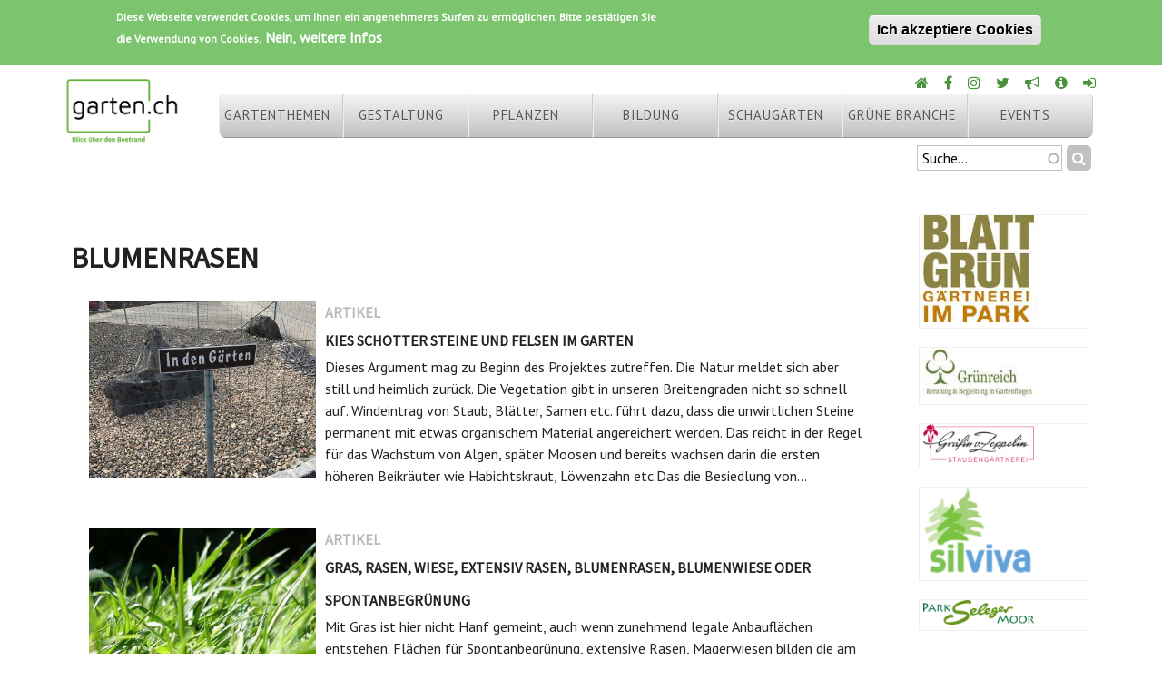

--- FILE ---
content_type: text/html; charset=utf-8
request_url: https://garten.ch/keyword/blumenrasen
body_size: 10455
content:
<!DOCTYPE html><html  lang="de" dir="ltr" prefix="content: http://purl.org/rss/1.0/modules/content/ dc: http://purl.org/dc/terms/ foaf: http://xmlns.com/foaf/0.1/ og: http://ogp.me/ns# rdfs: http://www.w3.org/2000/01/rdf-schema# sioc: http://rdfs.org/sioc/ns# sioct: http://rdfs.org/sioc/types# skos: http://www.w3.org/2004/02/skos/core# xsd: http://www.w3.org/2001/XMLSchema#"><head>  <meta charset="utf-8" />
<meta name="Generator" content="Drupal 7 (http://drupal.org)" />
<script src="https://www.google.com/recaptcha/api.js?hl=de" async="async" defer="defer"></script>
<link rel="shortcut icon" href="https://www.garten.ch/sites/default/files/favicon.ico" type="image/vnd.microsoft.icon" />
  <title>Blumenrasen | garten.ch</title>      <meta name="MobileOptimized" content="width">    <meta name="HandheldFriendly" content="true">    <meta name="viewport" content="width=device-width">      <link href="https://fonts.googleapis.com/css?family=PT+Sans|Source+Sans+Pro" rel="stylesheet">     <link type="text/css" rel="stylesheet" href="https://www.garten.ch/sites/default/files/css/css_q3Pj6zBWIybWafJsDg6bOE35enHYdtzHYXyzOmt9qbw.css" media="all" />
<link type="text/css" rel="stylesheet" href="https://www.garten.ch/sites/default/files/css/css_gK1zJuXwZ5ayGR5D_B8mkehPIWW5Q_5urrl_62Yia9I.css" media="all" />
<style>#back-top{right:40px;}#back-top span#button{background-color:#CCCCCC;}#back-top span#button:hover{opacity:1;filter:alpha(opacity = 1);background-color:#777777;}span#link{display :none;}
</style>
<link type="text/css" rel="stylesheet" href="https://www.garten.ch/sites/default/files/css/css_45i2_1UoVR9x2wEVsQ2ugexiCvBHcAIEhvHLPUzi9t4.css" media="all" />
<link type="text/css" rel="stylesheet" href="//maxcdn.bootstrapcdn.com/font-awesome/4.7.0/css/font-awesome.min.css" media="all" />
<link type="text/css" rel="stylesheet" href="https://www.garten.ch/sites/default/files/css/css_5y-nQj-MqaGQXTvPz5qe_IMaaioeGHI91aug9VDcVAk.css" media="all" />
<link type="text/css" rel="stylesheet" href="https://www.garten.ch/sites/default/files/css/css_Teygc1FQloB9hQHIk4g_xB8qZzi_W62IA1AWxaT1JMI.css" media="all" />
  <script src="https://www.garten.ch/sites/default/files/js/js_Pt6OpwTd6jcHLRIjrE-eSPLWMxWDkcyYrPTIrXDSON0.js"></script>
<script src="https://www.garten.ch/sites/default/files/js/js_uIYUKzSNdHV6PWaEXz8y1xdXnJR2upkyXoB7FCvu1n8.js"></script>
<script>Drupal.settings.ais = [{"name":"vorschau-150","size":"150"},{"name":"small-180","size":"200"},{"name":"medium-380","size":"400"},{"name":"threshold-480","size":"480"},{"name":"threshold-768","size":"768"},{"name":"threshold-992","size":"992"},{"name":"threshold-1382","size":"1382"}];
Drupal.settings.ais_method = "both-max";</script>
<script src="https://www.garten.ch/sites/default/files/js/js_3gVyuNWzY7YTnQgbPR9BwpR7m9yI6xaSO3kjxA_U_JM.js"></script>
<script src="https://www.garten.ch/sites/default/files/js/js_QUGUEHQJv_n0f_tk-fpA5U9-oaUKUKjKryuz7azRlTg.js"></script>
<script>var _paq = _paq || [];(function(){var u=(("https:" == document.location.protocol) ? "https://stats.weiterbildung.ch/" : "http://stats.weiterbildung.ch/");_paq.push(["setSiteId", "12"]);_paq.push(["setTrackerUrl", u+"matomo.php"]);_paq.push(["setDoNotTrack", 1]);_paq.push(['trackAllContentImpressions']);_paq.push(["trackPageView"]);_paq.push(["setIgnoreClasses", ["no-tracking","colorbox"]]);_paq.push(["enableLinkTracking"]);var d=document,g=d.createElement("script"),s=d.getElementsByTagName("script")[0];g.type="text/javascript";g.defer=true;g.async=true;g.src=u+"matomo.js";s.parentNode.insertBefore(g,s);})();</script>
<script src="https://www.garten.ch/sites/default/files/js/js_SrNOyHqWDf2YhvtOxBESrrPaSVdLDMALQsVd4rSv0lM.js"></script>
<script>jQuery.extend(Drupal.settings, {"basePath":"\/","pathPrefix":"","setHasJsCookie":0,"ajaxPageState":{"theme":"garten_2017","theme_token":"YbWs3lSY2UFS6sCl54bCbHUSysRCDVYar9uYQez9XDg","js":{"0":1,"sites\/all\/modules\/eu_cookie_compliance\/js\/eu_cookie_compliance.min.js":1,"sites\/all\/modules\/jquery_update\/replace\/jquery\/1.12\/jquery.min.js":1,"misc\/jquery-extend-3.4.0.js":1,"misc\/jquery-html-prefilter-3.5.0-backport.js":1,"misc\/jquery.once.js":1,"misc\/drupal.js":1,"sites\/all\/modules\/jquery_update\/js\/jquery_browser.js":1,"sites\/all\/modules\/nice_menus\/js\/jquery.bgiframe.js":1,"sites\/all\/modules\/nice_menus\/js\/jquery.hoverIntent.js":1,"sites\/all\/modules\/nice_menus\/js\/superfish.js":1,"sites\/all\/modules\/nice_menus\/js\/nice_menus.js":1,"sites\/all\/modules\/eu_cookie_compliance\/js\/jquery.cookie-1.4.1.min.js":1,"misc\/form-single-submit.js":1,"1":1,"ais\/assets\/js\/ais.js":1,"public:\/\/languages\/de_Z1l2Devgh9uTptZ-X7p0tq2fk8TEqkFs8BvKPRriAhg.js":1,"sites\/all\/modules\/apachesolr_autocomplete\/apachesolr_autocomplete.js":1,"sites\/all\/modules\/apachesolr_autocomplete\/jquery-autocomplete\/jquery.autocomplete.js":1,"sites\/all\/modules\/jcaption\/jcaption.js":1,"sites\/all\/modules\/scroll_to_top\/scroll_to_top.js":1,"sites\/all\/modules\/captcha\/captcha.js":1,"sites\/all\/modules\/responsive_menus\/styles\/meanMenu\/jquery.meanmenu.min.js":1,"sites\/all\/modules\/responsive_menus\/styles\/meanMenu\/responsive_menus_mean_menu.js":1,"sites\/all\/modules\/matomo\/matomo.js":1,"2":1,"misc\/textarea.js":1,"sites\/all\/modules\/webform\/js\/webform.js":1},"css":{"modules\/system\/system.base.css":1,"modules\/system\/system.menus.css":1,"modules\/system\/system.messages.css":1,"modules\/system\/system.theme.css":1,"sites\/all\/modules\/scroll_to_top\/scroll_to_top.css":1,"sites\/all\/modules\/ais\/assets\/css\/ais.css":1,"modules\/comment\/comment.css":1,"modules\/field\/theme\/field.css":1,"sites\/all\/modules\/logintoboggan\/logintoboggan.css":1,"modules\/node\/node.css":1,"modules\/poll\/poll.css":1,"modules\/search\/search.css":1,"modules\/user\/user.css":1,"modules\/forum\/forum.css":1,"sites\/all\/modules\/views\/css\/views.css":1,"sites\/all\/modules\/apachesolr_autocomplete\/apachesolr_autocomplete.css":1,"sites\/all\/modules\/apachesolr_autocomplete\/jquery-autocomplete\/jquery.autocomplete.css":1,"sites\/all\/modules\/ctools\/css\/ctools.css":1,"0":1,"sites\/all\/modules\/nice_menus\/css\/nice_menus.css":1,"sites\/all\/modules\/nice_menus\/css\/nice_menus_default.css":1,"sites\/all\/modules\/responsive_menus\/styles\/meanMenu\/meanmenu.min.css":1,"sites\/all\/modules\/eu_cookie_compliance\/css\/eu_cookie_compliance.css":1,"public:\/\/honeypot\/honeypot.css":1,"sites\/all\/modules\/webform\/css\/webform.css":1,"\/\/maxcdn.bootstrapcdn.com\/font-awesome\/4.7.0\/css\/font-awesome.min.css":1,"public:\/\/ctools\/css\/bbf0bb42c6a8c6db3a82522bb47cd2a1.css":1,"sites\/all\/themes\/garten_2017\/system.base.css":1,"sites\/all\/themes\/garten_2017\/system.menus.css":1,"sites\/all\/themes\/garten_2017\/system.messages.css":1,"sites\/all\/themes\/garten_2017\/system.theme.css":1,"sites\/all\/themes\/garten_2017\/comment.css":1,"sites\/all\/themes\/garten_2017\/node.css":1,"sites\/all\/themes\/garten_2017\/css\/styles.css":1}},"apachesolr_autocomplete":{"path":"\/apachesolr_autocomplete","forms":{"search-block-form":{"id":"search-block-form","path":"\/apachesolr_autocomplete_callback\/apachesolr_search_page%3Acore_search"}}},"jcaption":{"jcaption_selectors":[".node .field-name-body img"],"jcaption_alt_title":"alt","jcaption_requireText":1,"jcaption_copyStyle":1,"jcaption_removeStyle":1,"jcaption_removeClass":1,"jcaption_removeAlign":1,"jcaption_copyAlignmentToClass":0,"jcaption_copyFloatToClass":1,"jcaption_copyClassToClass":1,"jcaption_autoWidth":1,"jcaption_keepLink":0,"jcaption_styleMarkup":"","jcaption_animate":0,"jcaption_showDuration":"200","jcaption_hideDuration":"200"},"jcarousel":{"ajaxPath":"\/jcarousel\/ajax\/views"},"scroll_to_top":{"label":"Zum Seitenanfang"},"nice_menus_options":{"delay":"800","speed":"slow"},"responsive_menus":[{"selectors":"#block-nice-menus-1","container":"body","trigger_txt":"\u003Cspan \/\u003E\u003Cspan \/\u003E\u003Cspan \/\u003E","close_txt":"X","close_size":"18px","position":"right","media_size":"768","show_children":"1","expand_children":"1","expand_txt":"+","contract_txt":"-","remove_attrs":"1","responsive_menus_style":"mean_menu"}],"eu_cookie_compliance":{"cookie_policy_version":"1.0.0","popup_enabled":1,"popup_agreed_enabled":0,"popup_hide_agreed":0,"popup_clicking_confirmation":1,"popup_scrolling_confirmation":0,"popup_html_info":"\u003Cdiv class=\u0022eu-cookie-compliance-banner eu-cookie-compliance-banner-info eu-cookie-compliance-banner--default\u0022\u003E\n  \u003Cdiv class=\u0022popup-content info\u0022\u003E\n        \u003Cdiv id=\u0022popup-text\u0022\u003E\n      \u003Cp\u003EDiese Webseite verwendet Cookies, um Ihnen ein angenehmeres Surfen zu erm\u00f6glichen. Bitte best\u00e4tigen Sie die Verwendung von Cookies.\u003C\/p\u003E\n              \u003Cbutton type=\u0022button\u0022 class=\u0022find-more-button eu-cookie-compliance-more-button\u0022\u003ENein, weitere Infos\u003C\/button\u003E\n          \u003C\/div\u003E\n    \n    \u003Cdiv id=\u0022popup-buttons\u0022 class=\u0022\u0022\u003E\n            \u003Cbutton type=\u0022button\u0022 class=\u0022agree-button eu-cookie-compliance-default-button\u0022\u003EIch akzeptiere Cookies\u003C\/button\u003E\n          \u003C\/div\u003E\n  \u003C\/div\u003E\n\u003C\/div\u003E","use_mobile_message":false,"mobile_popup_html_info":"\u003Cdiv class=\u0022eu-cookie-compliance-banner eu-cookie-compliance-banner-info eu-cookie-compliance-banner--default\u0022\u003E\n  \u003Cdiv class=\u0022popup-content info\u0022\u003E\n        \u003Cdiv id=\u0022popup-text\u0022\u003E\n                    \u003Cbutton type=\u0022button\u0022 class=\u0022find-more-button eu-cookie-compliance-more-button\u0022\u003ENein, weitere Infos\u003C\/button\u003E\n          \u003C\/div\u003E\n    \n    \u003Cdiv id=\u0022popup-buttons\u0022 class=\u0022\u0022\u003E\n            \u003Cbutton type=\u0022button\u0022 class=\u0022agree-button eu-cookie-compliance-default-button\u0022\u003EIch akzeptiere Cookies\u003C\/button\u003E\n          \u003C\/div\u003E\n  \u003C\/div\u003E\n\u003C\/div\u003E\n","mobile_breakpoint":"768","popup_html_agreed":"\u003Cdiv\u003E\n  \u003Cdiv class=\u0022popup-content agreed\u0022\u003E\n    \u003Cdiv id=\u0022popup-text\u0022\u003E\n      \u003Cp\u003EThank you for accepting cookiesYou can now hide this message or find out more about cookies.\u003C\/p\u003E\n    \u003C\/div\u003E\n    \u003Cdiv id=\u0022popup-buttons\u0022\u003E\n      \u003Cbutton type=\u0022button\u0022 class=\u0022hide-popup-button eu-cookie-compliance-hide-button\u0022\u003EAusblenden\u003C\/button\u003E\n              \u003Cbutton type=\u0022button\u0022 class=\u0022find-more-button eu-cookie-compliance-more-button-thank-you\u0022 \u003EMore info\u003C\/button\u003E\n          \u003C\/div\u003E\n  \u003C\/div\u003E\n\u003C\/div\u003E","popup_use_bare_css":false,"popup_height":"auto","popup_width":"100%","popup_delay":1000,"popup_link":"\/impressum","popup_link_new_window":1,"popup_position":true,"fixed_top_position":false,"popup_language":"de","store_consent":false,"better_support_for_screen_readers":0,"reload_page":0,"domain":"","domain_all_sites":null,"popup_eu_only_js":0,"cookie_lifetime":"100","cookie_session":false,"disagree_do_not_show_popup":1,"method":"default","allowed_cookies":"","withdraw_markup":"\u003Cbutton type=\u0022button\u0022 class=\u0022eu-cookie-withdraw-tab\u0022\u003EPrivacy settings\u003C\/button\u003E\n\u003Cdiv class=\u0022eu-cookie-withdraw-banner\u0022\u003E\n  \u003Cdiv class=\u0022popup-content info\u0022\u003E\n    \u003Cdiv id=\u0022popup-text\u0022\u003E\n      \u003Cp\u003EWe use cookies on this site to enhance your user experienceYou have given your consent for us to set cookies.\u003C\/p\u003E\n    \u003C\/div\u003E\n    \u003Cdiv id=\u0022popup-buttons\u0022\u003E\n      \u003Cbutton type=\u0022button\u0022 class=\u0022eu-cookie-withdraw-button\u0022\u003EWithdraw consent\u003C\/button\u003E\n    \u003C\/div\u003E\n  \u003C\/div\u003E\n\u003C\/div\u003E\n","withdraw_enabled":false,"withdraw_button_on_info_popup":false,"cookie_categories":[],"cookie_categories_details":[],"enable_save_preferences_button":true,"cookie_name":"","cookie_value_disagreed":"0","cookie_value_agreed_show_thank_you":"1","cookie_value_agreed":"2","containing_element":"body","automatic_cookies_removal":true,"close_button_action":"close_banner"},"matomo":{"trackMailto":1},"urlIsAjaxTrusted":{"\/keyword\/blumenrasen":true}});</script>
      <!--[if lt IE 9]>    <script src="/sites/all/themes/zen/js/html5shiv.min.js"></script>    <![endif]-->  </head><body class="html not-front not-logged-in one-sidebar sidebar-second page-taxonomy page-taxonomy-term page-taxonomy-term- page-taxonomy-term-2014 section-keyword" ><div id="fb-root"></div><script>(function(d, s, id) {  var js, fjs = d.getElementsByTagName(s)[0];  if (d.getElementById(id)) return;  js = d.createElement(s); js.id = id;  js.src = "//connect.facebook.net/de_DE/sdk.js#xfbml=1&version=v2.8";  fjs.parentNode.insertBefore(js, fjs);}(document, 'script', 'facebook-jssdk'));</script>      <p class="skip-link__wrapper">      <a href="#main-menu" class="skip-link visually-hidden visually-hidden--focusable" id="skip-link">Jump to navigation</a>    </p>      
<div class="layout-center">

  <header class="header" role="banner">

          <a href="/" title="Startseite" rel="home" class="header__logo"><img src="https://www.garten.ch/sites/default/files/garten_ch_blick_uber_den_beetrand.jpg" alt="Startseite" class="header__logo-image" /></a>
    
    
    
      <div class="header__region region region-header">
    <div class="block block-block first odd" id="block-block-28">

      
  <div class="rechts">
<ul>
<li class="home"><a href="https://www.garten.ch/" title="Home"><i class="fa fa-home green"></i></a></li>
<li class="fb"><a href="https://www.facebook.com/garten.ch/" title="Facebook"><i class="fa fa-facebook green"></i></a></li>
<li class="instagram"><a href="https://www.instagram.com/garten.ch/" title="Instagram"><i class="fa fa-instagram green"></i></a></li>
<li class="twitter"><a href="https://twitter.com/gartench" title="Twitter"><i class="fa fa-twitter green"></i></a></li>
<li class="werbung"><a href="https://www.garten.ch/werbung" title="Werbung"><i class="fa fa-bullhorn green"></i></a></li>
<li class="impressum"><a href="https://www.garten.ch/impressum" title="Impressum"><i class="fa fa-info-circle green"></i></a></li>
<li class="login"><a href="https://www.garten.ch/user" title="Anmelden"><i class="fa fa-sign-in green"></i> </a></li>
</ul>
</div>
</div>
<div class="block block-nice-menus even" id="block-nice-menus-1">

      
  <ul class="nice-menu nice-menu-down nice-menu-main-menu" id="nice-menu-1"><li class="menu__item menu-15333 menuparent  menu-path-taxonomy-term-2433 first odd "><a href="/gartenthemen-0" title="Gartenthemen" class="menu__link">Gartenthemen</a><ul><li class="menu__item menu-15334 menu-path-taxonomy-term-2436 first odd "><a href="/krankheiten" title="Krankheiten" class="menu__link">Krankheiten</a></li>
<li class="menu__item menu-15523 menu-path-taxonomy-term-2514  even "><a href="/fauna" title="" class="menu__link">Fauna</a></li>
<li class="menu__item menu-15335 menu-path-taxonomy-term-2437  odd "><a href="/schadlinge" title="Schädlinge" class="menu__link">Schädlinge</a></li>
<li class="menu__item menu-15336 menu-path-taxonomy-term-2438  even "><a href="/gartenmobel-0" title="Gartenmöbel" class="menu__link">Gartenmöbel</a></li>
<li class="menu__item menu-15337 menu-path-taxonomy-term-2439  odd "><a href="/gartenhauser" title="Gartenhäuser" class="menu__link">Gartenhäuser</a></li>
<li class="menu__item menu-15338 menu-path-taxonomy-term-2440  even "><a href="/spielgerate" title="Spielgeräte" class="menu__link">Spielgeräte</a></li>
<li class="menu__item menu-15339 menu-path-taxonomy-term-2441  odd "><a href="/garten-deko" title="Garten-Deko" class="menu__link">Garten-Deko</a></li>
<li class="menu__item menu-15340 menu-path-taxonomy-term-2442  even "><a href="/gartenerden" title="Gartenerden" class="menu__link">Gartenerden</a></li>
<li class="menu__item menu-15341 menu-path-taxonomy-term-2443  odd "><a href="/smart-garden" title="Smart Garden" class="menu__link">Smart Garden</a></li>
<li class="menu__item menu-15342 menu-path-taxonomy-term-2445  even "><a href="/gartenunterhalt" title="Gartenunterhalt" class="menu__link">Gartenunterhalt</a></li>
<li class="menu__item menu-15343 menu-path-taxonomy-term-2444  odd "><a href="/urban-gardening" title="Urban Gardening" class="menu__link">Urban Gardening</a></li>
<li class="menu__item menu-15344 menu-path-taxonomy-term-2446  even last"><a href="/indoor-gardening" title="Indoor Gardening" class="menu__link">Indoor Gardening</a></li>
</ul></li>
<li class="menu__item menu-15345 menuparent  menu-path-taxonomy-term-2434  even "><a href="/gestaltung" title="Gestaltung" class="menu__link">Gestaltung</a><ul><li class="menu__item menu-15346 menu-path-taxonomy-term-2447 first odd "><a href="/balkon-terasse" title="Balkon Terasse" class="menu__link">Balkon Terasse</a></li>
<li class="menu__item menu-15347 menu-path-taxonomy-term-2448  even "><a href="/wasser" title="Wasser" class="menu__link">Wasser</a></li>
<li class="menu__item menu-15348 menu-path-taxonomy-term-2449  odd "><a href="/wege-platze" title="Wege Plätze" class="menu__link">Wege Plätze</a></li>
<li class="menu__item menu-15349 menu-path-taxonomy-term-2450  even "><a href="/gestalten-mit-pflanzen" title="Gestalten mit Pflanzen" class="menu__link">Gestalten mit Pflanzen</a></li>
<li class="menu__item menu-15350 menu-path-taxonomy-term-2451  odd "><a href="/sichtschutz-0" title="Sichtschutz" class="menu__link">Sichtschutz</a></li>
<li class="menu__item menu-15351 menu-path-taxonomy-term-2452  even "><a href="/wintergarten" title="Wintergarten" class="menu__link">Wintergarten</a></li>
<li class="menu__item menu-15352 menu-path-taxonomy-term-2453  odd "><a href="/beschattung" title="Beschattung" class="menu__link">Beschattung</a></li>
<li class="menu__item menu-15353 menu-path-taxonomy-term-2454  even "><a href="/planungs-software" title="Planungs-Software" class="menu__link">Planungs-Software</a></li>
<li class="menu__item menu-15354 menu-path-taxonomy-term-2455  odd last"><a href="/indoor-begrunung" title="Indoor-Begrünung" class="menu__link">Indoor-Begrünung</a></li>
</ul></li>
<li class="menu__item menu-15355 menuparent  menu-path-taxonomy-term-2435  odd "><a href="/pflanzen" title="Pflanzen" class="menu__link">Pflanzen</a><ul><li class="menu__item menu-15356 menu-path-taxonomy-term-2456 first odd "><a href="/rosen" title="Rosen" class="menu__link">Rosen</a></li>
<li class="menu__item menu-15357 menu-path-taxonomy-term-2457  even "><a href="/rasen" title="Rasen" class="menu__link">Rasen</a></li>
<li class="menu__item menu-15358 menu-path-taxonomy-term-2458  odd "><a href="/stauden-0" title="Stauden" class="menu__link">Stauden</a></li>
<li class="menu__item menu-15359 menu-path-taxonomy-term-2459  even "><a href="/geholze-0" title="Gehölze" class="menu__link">Gehölze</a></li>
<li class="menu__item menu-15360 menu-path-taxonomy-term-2460  odd "><a href="/obst" title="Obst" class="menu__link">Obst</a></li>
<li class="menu__item menu-15361 menu-path-taxonomy-term-2461  even "><a href="/beeren" title="Beeren" class="menu__link">Beeren</a></li>
<li class="menu__item menu-15362 menu-path-taxonomy-term-2462  odd "><a href="/gemuse" title="Gemüse" class="menu__link">Gemüse</a></li>
<li class="menu__item menu-15363 menu-path-taxonomy-term-2463  even "><a href="/sommerflor" title="Sommerflor" class="menu__link">Sommerflor</a></li>
<li class="menu__item menu-15364 menu-path-taxonomy-term-2464  odd "><a href="/fruhlingsflor" title="Frühlingsflor" class="menu__link">Frühlingsflor</a></li>
<li class="menu__item menu-15365 menu-path-taxonomy-term-2465  even "><a href="/zimmerpflanzen" title="Zimmerpflanzen" class="menu__link">Zimmerpflanzen</a></li>
<li class="menu__item menu-15366 menu-path-taxonomy-term-2466  odd last"><a href="/unkraut" title="Unkraut" class="menu__link">Unkraut</a></li>
</ul></li>
<li class="menu__item menu-15579 menuparent  menu-path-kurse  even "><a href="/kurse" title="" class="menu__link">Bildung</a><ul><li class="menu__item menu-15717 menu-path-forum-2937 first odd "><a href="/gartenforum" title="" class="menu__link">Gartenforum</a></li>
<li class="menu__item menu-15642 menu-path-kurse  even "><a href="/kurse" title="" class="menu__link">Gartenkurse</a></li>
<li class="menu__item menu-15580 menu-path-node-2217  odd "><a href="/kurs-workshop-eintragen" class="menu__link">Kurs eintragen</a></li>
<li class="menu__item menu-1228 menu-path-rezensionen  even last"><a href="/rezensionen" title="" class="menu__link">Bücher</a></li>
</ul></li>
<li class="menu__item menu-1496 menuparent  menu-path-paerke  odd "><a href="/paerke" title="" class="menu__link">Schaugärten</a><ul><li class="menu__item menu-15371 menu-path-taxonomy-term-286 first odd "><a href="/park" title="Park" class="menu__link">Park</a></li>
<li class="menu__item menu-15372 menu-path-taxonomy-term-2475  even "><a href="/schaugarten" title="Schaugarten" class="menu__link">Schaugarten</a></li>
<li class="menu__item menu-15374 menu-path-taxonomy-term-289  odd last"><a href="/botanischer-garten" title="Botanischer Garten" class="menu__link">Botanischer Garten</a></li>
</ul></li>
<li class="menu__item menu-1422 menuparent  menu-path-gruene-branche  even "><a href="/gruene-branche" title="" class="menu__link">Grüne Branche</a><ul><li class="menu__item menu-1580 menu-path-node-108 first odd "><a href="/praesenz-auf-gartench" class="menu__link">Link eintragen</a></li>
<li class="menu__item menu-15691 menu-path-taxonomy-term-2883  even "><a href="/osterreich" title="" class="menu__link">Österreich</a></li>
<li class="menu__item menu-15543 menu-path-taxonomy-term-2794  odd "><a href="/terrassen" title="" class="menu__link">Balkon Terrassen</a></li>
<li class="menu__item menu-15406 menu-path-taxonomy-term-23  even "><a href="/baumschulen" title="Baumschulen" class="menu__link">Baumschulen</a></li>
<li class="menu__item menu-15407 menu-path-taxonomy-term-306  odd "><a href="/erden" title="Erden" class="menu__link">Erden</a></li>
<li class="menu__item menu-15408 menu-path-taxonomy-term-296  even "><a href="/taxonomy/term/296" title="Garten-Software" class="menu__link">Garten-Software</a></li>
<li class="menu__item menu-15409 menu-path-taxonomy-term-29  odd "><a href="/gartenbau" title="Gartenbau" class="menu__link">Gartenbau</a></li>
<li class="menu__item menu-15410 menu-path-taxonomy-term-33  even "><a href="/gartencenter" title="Gartencenter" class="menu__link">Gartencenter</a></li>
<li class="menu__item menu-15411 menu-path-taxonomy-term-2474  odd "><a href="/gartengestaltung" title="Gartengestaltung" class="menu__link">Gartengestaltung</a></li>
<li class="menu__item menu-15412 menu-path-taxonomy-term-343  even "><a href="/taxonomy/term/343" title="Gartenhäuser" class="menu__link">Gartenhäuser</a></li>
<li class="menu__item menu-15413 menu-path-taxonomy-term-36  odd "><a href="/gartenmobel" title="Gartenmöbel" class="menu__link">Gartenmöbel</a></li>
<li class="menu__item menu-15414 menu-path-taxonomy-term-2495  even "><a href="/gartenunterhalt-0" title="Gartenunterhalt" class="menu__link">Gartenunterhalt</a></li>
<li class="menu__item menu-15415 menu-path-taxonomy-term-53  odd "><a href="/obstbau" title="Obstbau" class="menu__link">Obstbau</a></li>
<li class="menu__item menu-15578 menu-path-taxonomy-term-2833  even "><a href="/sicherheit-beleuchtung" title="" class="menu__link">Sicherheit Beleuchtung</a></li>
<li class="menu__item menu-15416 menu-path-taxonomy-term-1727  odd "><a href="/sichtschutz" title="Sichtschutz" class="menu__link">Sichtschutz</a></li>
<li class="menu__item menu-15417 menu-path-taxonomy-term-2472  even "><a href="/smart-garden-0" title="Smart Garden" class="menu__link">Smart Garden</a></li>
<li class="menu__item menu-15418 menu-path-taxonomy-term-2473  odd last"><a href="/stauden-1" title="Stauden" class="menu__link">Stauden</a></li>
</ul></li>
<li class="menu__item menu-15522 menuparent  menu-path-veranstaltungen  odd last"><a href="/veranstaltungen" title="" class="menu__link">Events</a><ul><li class="menu__item menu-15527 menu-path-node-add-event first odd "><a href="/node/add/event" title="" class="menu__link">Event eintragen</a></li>
<li class="menu__item menu-15544 menu-path-taxonomy-term-368  even "><a href="/ausstellungen-fuhrungen" title="" class="menu__link">Ausstellungen</a></li>
<li class="menu__item menu-15545 menu-path-taxonomy-term-2467  odd "><a href="/exkursionen-garten-reisen" title="" class="menu__link">Exkursionen / Reisen</a></li>
<li class="menu__item menu-15546 menu-path-taxonomy-term-2824  even last"><a href="/messen" title="" class="menu__link">Messen</a></li>
</ul></li>
</ul>

</div>
<div class="block block-search last odd" role="search" id="block-search-form">

      
  <form onsubmit="if(this.search_block_form.value==&#039;Suche...&#039;){ alert(&#039;Bitte Suchbegriff eingeben!&#039;); return false; }" action="/keyword/blumenrasen" method="post" id="search-block-form" accept-charset="UTF-8"><div><div class="container-inline">
      <h2 class="element-invisible">Suchformular</h2>
    <div class="form-item form-type-textfield form-item-search-block-form">
  <label class="element-invisible" for="edit-search-block-form--2">Suchen </label>
 <input title="Geben Sie die Wörter ein, nach denen Sie suchen möchten." class="apachesolr-autocomplete form-text" data-apachesolr-autocomplete-id="search-block-form" onblur="if (this.value == &#039;&#039;) {this.value = &#039;Suche...&#039;;}" onfocus="if (this.value == &#039;Suche...&#039;) {this.value = &#039;&#039;;}" type="search" id="edit-search-block-form--2" name="search_block_form" value="Suche..." size="15" maxlength="128" />
</div>
<div class="form-actions form-wrapper" id="edit-actions"><input type="submit" id="edit-submit" name="op" value="" class="form-submit" /></div><input type="hidden" name="form_build_id" value="form-t-nZD1yiFkSZOStGi9iFYZVpadaFJm_3a3xt1t9FdVY" />
<input type="hidden" name="form_id" value="search_block_form" />
</div>
</div></form>
</div>
  </div>

  </header>

  <div class="layout-3col layout-swap">

    
    <main class="layout-3col__left-content" role="main">
                  <a href="#skip-link" class="visually-hidden visually-hidden--focusable" id="main-content">Back to top</a>
                    <h1>Blumenrasen</h1>
                                          


<div class="view view-tags-tvi-taxonomy view-id-tags_tvi_taxonomy view-display-id-page view-dom-id-6c14ac8c44ead8cc403bd627ca663ab2">
        
  
  
      <div class="view-content">
        <div class="views-row views-row-1 views-row-odd views-row-first">
      
  <div class="bild">        <div><a href="/kies-schotter-steine-und-felsen-im-garten"><img typeof="foaf:Image" src="https://www.garten.ch/sites/default/files/styles/threshold-480/public/in_den_gaerten_schotterbeet.jpg?itok=1rsi6-vy" width="400" height="310" alt="" /></a></div>  </div>  
  <div class="views-field views-field-type">        <h4 class="field-content">Artikel</h4>  </div>  
  <div class="views-field views-field-title">        <h3 class="field-content"><a href="/kies-schotter-steine-und-felsen-im-garten">Kies Schotter Steine und Felsen im Garten</a></h3>  </div>  
  <div class="views-field views-field-body">        <span class="field-content">Dieses Argument mag zu Beginn des Projektes zutreffen. Die Natur meldet sich aber still und heimlich zurück. Die Vegetation gibt in unseren Breitengraden nicht so schnell auf. Windeintrag von Staub, Blätter, Samen etc. führt dazu, dass die unwirtlichen Steine permanent mit etwas organischem Material angereichert werden. Das reicht in der Regel für das Wachstum von Algen, später Moosen und bereits wachsen darin die ersten höheren Beikräuter wie Habichtskraut, Löwenzahn etc.Das die Besiedlung von...</span>  </div>  </div>
  <div class="views-row views-row-2 views-row-even views-row-last">
      
  <div class="bild">        <div><a href="/ziergarten-hausgarten/gras-rasen-wiese-extensiv-rasen-blumenrasen-blumenwiese-oder-spontanbegruenung"><img typeof="foaf:Image" src="https://www.garten.ch/sites/default/files/styles/threshold-480/public/webrasen.jpg?itok=HkXcuJHN" width="400" height="310" alt="" /></a></div>  </div>  
  <div class="views-field views-field-type">        <h4 class="field-content">Artikel</h4>  </div>  
  <div class="views-field views-field-title">        <h3 class="field-content"><a href="/ziergarten-hausgarten/gras-rasen-wiese-extensiv-rasen-blumenrasen-blumenwiese-oder-spontanbegruenung">Gras, Rasen, Wiese, extensiv Rasen, Blumenrasen, Blumenwiese oder Spontanbegrünung</a></h3>  </div>  
  <div class="views-field views-field-body">        <span class="field-content">Mit Gras ist hier nicht Hanf gemeint, auch wenn zunehmend legale Anbauflächen entstehen. Flächen für Spontanbegrünung, extensive Rasen, Magerwiesen bilden die am anspruchlosesten Grünflächen. Sport- und Zierrasen befinden sich bezüglich Aufwand am anderen Ende der Skala.
Vereinzelte BegehbarkeitWenn Begehbarkeit ein untergeordnetes Kriterium ist, kommen Spontanbegrünung, extensiver Rasen, Zierrasen, Blumenrassen, Blumenwiese oder Gras in Frage.
Für die Spontanbegrünung genügt es, wenn man einen...</span>  </div>  </div>
    </div>
  
  
  
  
  
  
</div>          </main>

    <div class="layout-swap__top layout-3col__full">

      <a href="#skip-link" class="visually-hidden visually-hidden--focusable" id="main-menu" tabindex="-1">Back to top</a>

      
      
    </div>

    
          <aside class="layout-3col__right-sidebar" role="complementary">
        
<div class="block block-views first last odd" id="block-views-green-branches-block-3">

      
  <div class="view view-green-branches view-id-green_branches view-display-id-block_3 partnerblock view-dom-id-09c69acd97496e034f18cec8333ba439">
        
  
  
      <div class="view-empty">
      <div class="view view-randombranche view-id-randombranche view-display-id-block_1 view-dom-id-ee96e23723f7aac6ce844e437b2d30ab">
        
  
  
      <div class="view-content">
        <div class="views-row views-row-1 views-row-odd views-row-first">
      
  <div class="views-field views-field-field-logo">        <div class="field-content"><a href="/gaertnerei-blattgruen"><img typeof="foaf:Image" src="https://www.garten.ch/sites/default/files/styles/vorschau-150/public/%5Buser-raw%5D/blatt_gruen.jpg?itok=Qa3wOMZ1" width="160" height="146" alt="Gärtnerei Blattgrün" /></a></div>  </div>  </div>
  <div class="views-row views-row-2 views-row-even">
      
  <div class="views-field views-field-field-logo">        <div class="field-content"><a href="/gruenreich"><img typeof="foaf:Image" src="https://www.garten.ch/sites/default/files/styles/vorschau-150/public/%5Buser-raw%5D/gruenreich.jpg?itok=UpsoV9CO" width="161" height="70" alt="" /></a></div>  </div>  </div>
  <div class="views-row views-row-3 views-row-odd">
      
  <div class="views-field views-field-field-logo">        <div class="field-content"><a href="/staudengaertnerei-graefin-von-zeppelin"><img typeof="foaf:Image" src="https://www.garten.ch/sites/default/files/styles/vorschau-150/public/%5Buser-raw%5D/gvz_logo_farbig_rgb.png?itok=CJtzwHOf" width="160" height="51" alt="Staudengärtnerei Gräfin von Zeppelin" /></a></div>  </div>  </div>
  <div class="views-row views-row-4 views-row-even">
      
  <div class="views-field views-field-field-logo">        <div class="field-content"><a href="/stiftung-silviva"><img typeof="foaf:Image" src="https://www.garten.ch/sites/default/files/styles/vorschau-150/public/%5Buser-raw%5D/silviva-logo.png?itok=2XxN-Lp_" width="112" height="83" alt="Stiftung SILVIVA" /></a></div>  </div>  </div>
  <div class="views-row views-row-5 views-row-odd views-row-last">
      
  <div class="views-field views-field-field-logo">        <div class="field-content"><a href="/park-seleger-moor"><img typeof="foaf:Image" src="https://www.garten.ch/sites/default/files/styles/vorschau-150/public/%5Buser-raw%5D/park_seleger_moor.png?itok=rKAaeWsO" width="160" height="33" alt="Park Seleger Moor" /></a></div>  </div>  </div>
    </div>
  
  
  
  
  
  
</div>    </div>
  
  
  
  
  
  
</div>
</div>
      </aside>
    
  </div>

    <footer class="footer region region-footer" role="contentinfo">
    <div class="block block-block first last odd" id="block-block-29">

      
  <script async src="//pagead2.googlesyndication.com/pagead/js/adsbygoogle.js"></script>
<!-- Rectangel garten 2017 -->
<ins class="adsbygoogle"
     style="display:block"
     data-ad-client="ca-pub-6008363060972185"
     data-ad-slot="2215013315"
     data-ad-format="auto"></ins>
<script>
(adsbygoogle = window.adsbygoogle || []).push({});
</script>
</div>
  </footer>

</div>

  <div class="region region-bottom">
    <div class="block block-block first odd" id="block-block-23">

      
              <a class="twitter-timeline" href="https://twitter.com/gartench" data-widget-id="576282414776979456">Tweets von @gartench </a>
            <script>!function(d,s,id){var js,fjs=d.getElementsByTagName(s)[0],p=/^http:/.test(d.location)?'http':'https';if(!d.getElementById(id)){js=d.createElement(s);js.id=id;js.src=p+"://platform.twitter.com/widgets.js";fjs.parentNode.insertBefore(js,fjs);}}(document,"script","twitter-wjs");</script>

</div>
<div class="block block-block even" id="block-block-30">

      
  <div id=container style="width: 100%">
<div class="fb-page" data-href="https://www.facebook.com/garten.ch" data-tabs="timeline" data-width="500" data-height="600" data-small-header="false" data-adapt-container-width="true" data-hide-cover="false" data-show-facepile="false"><blockquote cite="https://www.facebook.com/garten.ch" class="fb-xfbml-parse-ignore"><a href="https://www.facebook.com/garten.ch">garten.ch</a></blockquote></div>
</div>
</div>
<div class="block block-webform odd" id="block-webform-client-block-2025">

        <h2 class="block__title">Kontakt</h2>
    
  <form class="webform-client-form webform-client-form-2025" action="/keyword/blumenrasen" method="post" id="webform-client-form-2025" accept-charset="UTF-8"><div><div  class="form-item webform-component webform-component-textfield webform-component--name">
  <label for="edit-submitted-name"> Name <span class="form-required" title="Dieses Feld wird benötigt.">*</span></label>
 <input required="required" type="text" id="edit-submitted-name" name="submitted[name]" value="" size="60" maxlength="128" class="form-text required" />
</div>
<div  class="form-item webform-component webform-component-textfield webform-component--tel">
  <label for="edit-submitted-tel"> Tel <span class="form-required" title="Dieses Feld wird benötigt.">*</span></label>
 <input required="required" type="text" id="edit-submitted-tel" name="submitted[tel]" value="" size="60" maxlength="128" class="form-text required" />
</div>
<div  class="form-item webform-component webform-component-email webform-component--e-mail">
  <label for="edit-submitted-e-mail"> E-Mail <span class="form-required" title="Dieses Feld wird benötigt.">*</span></label>
 <input required="required" class="email form-text form-email required" type="email" id="edit-submitted-e-mail" name="submitted[e_mail]" size="60" />
</div>
<div  class="form-item webform-component webform-component-textarea webform-component--nachricht">
  <label for="edit-submitted-nachricht"> Nachricht <span class="form-required" title="Dieses Feld wird benötigt.">*</span></label>
 <div class="form-textarea-wrapper resizable"><textarea required="required" id="edit-submitted-nachricht" name="submitted[nachricht]" cols="60" rows="5" class="form-textarea required"></textarea></div>
</div>
<div  class="form-item webform-component webform-component-markup webform-component--forum">
 <p>Wir erlauben uns Anfragen, anonymisiert im <a href="https://www.garten.ch/gartenforum">Gartenforum</a> zu veröffentlichen. Bitte vermerken Sie, wenn Sie damit nicht einverstanden sind.</p>

</div>
<input type="hidden" name="details[sid]" />
<input type="hidden" name="details[page_num]" value="1" />
<input type="hidden" name="details[page_count]" value="1" />
<input type="hidden" name="details[finished]" value="0" />
<input type="hidden" name="form_build_id" value="form-gC8z9xrSf1WeNZPuVGGZxxM6jB157_LqzQ46IE0fyTs" />
<input type="hidden" name="form_id" value="webform_client_form_2025" />
<input type="hidden" name="honeypot_time" value="1764795216|0Kfl0rCYeyLqdn3uHTTJbhNaRBdloBeEHgt9VzCgdzs" />
<div class="town-textfield"><div class="form-item form-type-textfield form-item-town">
  <label for="edit-town">Leave this field blank </label>
 <input autocomplete="off" type="text" id="edit-town" name="town" value="" size="20" maxlength="128" class="form-text" />
</div>
</div><div class="captcha"><input type="hidden" name="captcha_sid" value="55223233" />
<input type="hidden" name="captcha_token" value="2c66da246c10771b2b1b1708723ce9c9" />
<input type="hidden" name="captcha_response" value="Google no captcha" />
<div class="g-recaptcha" data-sitekey="6LdOnlAUAAAAAJzFe80BmTekyVldopWz8GqRexzM" data-theme="light" data-type="image"></div></div><div class="form-actions"><input class="webform-submit button-primary form-submit" type="submit" name="op" value="senden" /></div></div></form>
</div>
<div class="block block-menu last even" role="navigation" id="block-menu-menu-homenavi">

      
  <ul class="menu"><li class="menu__item is-leaf first leaf"><a href="https://news.examedia.ch/lists/?p=subscribe&amp;id=3" title="" class="menu__link">Newsletter</a></li>
<li class="menu__item is-leaf leaf"><a href="/praesenz-auf-gartench" title="" class="menu__link">Link eintragen</a></li>
<li class="menu__item is-leaf leaf"><a href="/publireportagen" title="" class="menu__link">Publireportagen</a></li>
<li class="menu__item is-leaf leaf"><a href="/werbung" title="" class="menu__link">Werbung</a></li>
<li class="menu__item is-leaf leaf"><a href="/keywords/all" title="" class="menu__link">Index</a></li>
<li class="menu__item is-leaf leaf"><a href="/user?current=taxonomy/term/2014" title="" class="menu__link">Login</a></li>
<li class="menu__item is-leaf last leaf"><a href="/impressum" title="" class="menu__link">Impressum</a></li>
</ul>
</div>
  </div>
  <script>window.eu_cookie_compliance_cookie_name = "";</script>
<script src="https://www.garten.ch/sites/default/files/js/js_b5uBqrfPrs_UEmgBeVFSOcXgjdijNE3mS-ZnwQ0jdnU.js"></script>
<script>  (function(i,s,o,g,r,a,m){i['GoogleAnalyticsObject']=r;i[r]=i[r]||function(){  (i[r].q=i[r].q||[]).push(arguments)},i[r].l=1*new Date();a=s.createElement(o),  m=s.getElementsByTagName(o)[0];a.async=1;a.src=g;m.parentNode.insertBefore(a,m)  })(window,document,'script','https://www.google-analytics.com/analytics.js','ga');  ga('create', 'UA-607438-16', 'auto');  ga('send', 'pageview');</script></body></html>

--- FILE ---
content_type: text/html; charset=utf-8
request_url: https://www.google.com/recaptcha/api2/anchor?ar=1&k=6LdOnlAUAAAAAJzFe80BmTekyVldopWz8GqRexzM&co=aHR0cHM6Ly9nYXJ0ZW4uY2g6NDQz&hl=de&type=image&v=TkacYOdEJbdB_JjX802TMer9&theme=light&size=normal&anchor-ms=20000&execute-ms=15000&cb=rvke9t3b3rqz
body_size: 46535
content:
<!DOCTYPE HTML><html dir="ltr" lang="de"><head><meta http-equiv="Content-Type" content="text/html; charset=UTF-8">
<meta http-equiv="X-UA-Compatible" content="IE=edge">
<title>reCAPTCHA</title>
<style type="text/css">
/* cyrillic-ext */
@font-face {
  font-family: 'Roboto';
  font-style: normal;
  font-weight: 400;
  src: url(//fonts.gstatic.com/s/roboto/v18/KFOmCnqEu92Fr1Mu72xKKTU1Kvnz.woff2) format('woff2');
  unicode-range: U+0460-052F, U+1C80-1C8A, U+20B4, U+2DE0-2DFF, U+A640-A69F, U+FE2E-FE2F;
}
/* cyrillic */
@font-face {
  font-family: 'Roboto';
  font-style: normal;
  font-weight: 400;
  src: url(//fonts.gstatic.com/s/roboto/v18/KFOmCnqEu92Fr1Mu5mxKKTU1Kvnz.woff2) format('woff2');
  unicode-range: U+0301, U+0400-045F, U+0490-0491, U+04B0-04B1, U+2116;
}
/* greek-ext */
@font-face {
  font-family: 'Roboto';
  font-style: normal;
  font-weight: 400;
  src: url(//fonts.gstatic.com/s/roboto/v18/KFOmCnqEu92Fr1Mu7mxKKTU1Kvnz.woff2) format('woff2');
  unicode-range: U+1F00-1FFF;
}
/* greek */
@font-face {
  font-family: 'Roboto';
  font-style: normal;
  font-weight: 400;
  src: url(//fonts.gstatic.com/s/roboto/v18/KFOmCnqEu92Fr1Mu4WxKKTU1Kvnz.woff2) format('woff2');
  unicode-range: U+0370-0377, U+037A-037F, U+0384-038A, U+038C, U+038E-03A1, U+03A3-03FF;
}
/* vietnamese */
@font-face {
  font-family: 'Roboto';
  font-style: normal;
  font-weight: 400;
  src: url(//fonts.gstatic.com/s/roboto/v18/KFOmCnqEu92Fr1Mu7WxKKTU1Kvnz.woff2) format('woff2');
  unicode-range: U+0102-0103, U+0110-0111, U+0128-0129, U+0168-0169, U+01A0-01A1, U+01AF-01B0, U+0300-0301, U+0303-0304, U+0308-0309, U+0323, U+0329, U+1EA0-1EF9, U+20AB;
}
/* latin-ext */
@font-face {
  font-family: 'Roboto';
  font-style: normal;
  font-weight: 400;
  src: url(//fonts.gstatic.com/s/roboto/v18/KFOmCnqEu92Fr1Mu7GxKKTU1Kvnz.woff2) format('woff2');
  unicode-range: U+0100-02BA, U+02BD-02C5, U+02C7-02CC, U+02CE-02D7, U+02DD-02FF, U+0304, U+0308, U+0329, U+1D00-1DBF, U+1E00-1E9F, U+1EF2-1EFF, U+2020, U+20A0-20AB, U+20AD-20C0, U+2113, U+2C60-2C7F, U+A720-A7FF;
}
/* latin */
@font-face {
  font-family: 'Roboto';
  font-style: normal;
  font-weight: 400;
  src: url(//fonts.gstatic.com/s/roboto/v18/KFOmCnqEu92Fr1Mu4mxKKTU1Kg.woff2) format('woff2');
  unicode-range: U+0000-00FF, U+0131, U+0152-0153, U+02BB-02BC, U+02C6, U+02DA, U+02DC, U+0304, U+0308, U+0329, U+2000-206F, U+20AC, U+2122, U+2191, U+2193, U+2212, U+2215, U+FEFF, U+FFFD;
}
/* cyrillic-ext */
@font-face {
  font-family: 'Roboto';
  font-style: normal;
  font-weight: 500;
  src: url(//fonts.gstatic.com/s/roboto/v18/KFOlCnqEu92Fr1MmEU9fCRc4AMP6lbBP.woff2) format('woff2');
  unicode-range: U+0460-052F, U+1C80-1C8A, U+20B4, U+2DE0-2DFF, U+A640-A69F, U+FE2E-FE2F;
}
/* cyrillic */
@font-face {
  font-family: 'Roboto';
  font-style: normal;
  font-weight: 500;
  src: url(//fonts.gstatic.com/s/roboto/v18/KFOlCnqEu92Fr1MmEU9fABc4AMP6lbBP.woff2) format('woff2');
  unicode-range: U+0301, U+0400-045F, U+0490-0491, U+04B0-04B1, U+2116;
}
/* greek-ext */
@font-face {
  font-family: 'Roboto';
  font-style: normal;
  font-weight: 500;
  src: url(//fonts.gstatic.com/s/roboto/v18/KFOlCnqEu92Fr1MmEU9fCBc4AMP6lbBP.woff2) format('woff2');
  unicode-range: U+1F00-1FFF;
}
/* greek */
@font-face {
  font-family: 'Roboto';
  font-style: normal;
  font-weight: 500;
  src: url(//fonts.gstatic.com/s/roboto/v18/KFOlCnqEu92Fr1MmEU9fBxc4AMP6lbBP.woff2) format('woff2');
  unicode-range: U+0370-0377, U+037A-037F, U+0384-038A, U+038C, U+038E-03A1, U+03A3-03FF;
}
/* vietnamese */
@font-face {
  font-family: 'Roboto';
  font-style: normal;
  font-weight: 500;
  src: url(//fonts.gstatic.com/s/roboto/v18/KFOlCnqEu92Fr1MmEU9fCxc4AMP6lbBP.woff2) format('woff2');
  unicode-range: U+0102-0103, U+0110-0111, U+0128-0129, U+0168-0169, U+01A0-01A1, U+01AF-01B0, U+0300-0301, U+0303-0304, U+0308-0309, U+0323, U+0329, U+1EA0-1EF9, U+20AB;
}
/* latin-ext */
@font-face {
  font-family: 'Roboto';
  font-style: normal;
  font-weight: 500;
  src: url(//fonts.gstatic.com/s/roboto/v18/KFOlCnqEu92Fr1MmEU9fChc4AMP6lbBP.woff2) format('woff2');
  unicode-range: U+0100-02BA, U+02BD-02C5, U+02C7-02CC, U+02CE-02D7, U+02DD-02FF, U+0304, U+0308, U+0329, U+1D00-1DBF, U+1E00-1E9F, U+1EF2-1EFF, U+2020, U+20A0-20AB, U+20AD-20C0, U+2113, U+2C60-2C7F, U+A720-A7FF;
}
/* latin */
@font-face {
  font-family: 'Roboto';
  font-style: normal;
  font-weight: 500;
  src: url(//fonts.gstatic.com/s/roboto/v18/KFOlCnqEu92Fr1MmEU9fBBc4AMP6lQ.woff2) format('woff2');
  unicode-range: U+0000-00FF, U+0131, U+0152-0153, U+02BB-02BC, U+02C6, U+02DA, U+02DC, U+0304, U+0308, U+0329, U+2000-206F, U+20AC, U+2122, U+2191, U+2193, U+2212, U+2215, U+FEFF, U+FFFD;
}
/* cyrillic-ext */
@font-face {
  font-family: 'Roboto';
  font-style: normal;
  font-weight: 900;
  src: url(//fonts.gstatic.com/s/roboto/v18/KFOlCnqEu92Fr1MmYUtfCRc4AMP6lbBP.woff2) format('woff2');
  unicode-range: U+0460-052F, U+1C80-1C8A, U+20B4, U+2DE0-2DFF, U+A640-A69F, U+FE2E-FE2F;
}
/* cyrillic */
@font-face {
  font-family: 'Roboto';
  font-style: normal;
  font-weight: 900;
  src: url(//fonts.gstatic.com/s/roboto/v18/KFOlCnqEu92Fr1MmYUtfABc4AMP6lbBP.woff2) format('woff2');
  unicode-range: U+0301, U+0400-045F, U+0490-0491, U+04B0-04B1, U+2116;
}
/* greek-ext */
@font-face {
  font-family: 'Roboto';
  font-style: normal;
  font-weight: 900;
  src: url(//fonts.gstatic.com/s/roboto/v18/KFOlCnqEu92Fr1MmYUtfCBc4AMP6lbBP.woff2) format('woff2');
  unicode-range: U+1F00-1FFF;
}
/* greek */
@font-face {
  font-family: 'Roboto';
  font-style: normal;
  font-weight: 900;
  src: url(//fonts.gstatic.com/s/roboto/v18/KFOlCnqEu92Fr1MmYUtfBxc4AMP6lbBP.woff2) format('woff2');
  unicode-range: U+0370-0377, U+037A-037F, U+0384-038A, U+038C, U+038E-03A1, U+03A3-03FF;
}
/* vietnamese */
@font-face {
  font-family: 'Roboto';
  font-style: normal;
  font-weight: 900;
  src: url(//fonts.gstatic.com/s/roboto/v18/KFOlCnqEu92Fr1MmYUtfCxc4AMP6lbBP.woff2) format('woff2');
  unicode-range: U+0102-0103, U+0110-0111, U+0128-0129, U+0168-0169, U+01A0-01A1, U+01AF-01B0, U+0300-0301, U+0303-0304, U+0308-0309, U+0323, U+0329, U+1EA0-1EF9, U+20AB;
}
/* latin-ext */
@font-face {
  font-family: 'Roboto';
  font-style: normal;
  font-weight: 900;
  src: url(//fonts.gstatic.com/s/roboto/v18/KFOlCnqEu92Fr1MmYUtfChc4AMP6lbBP.woff2) format('woff2');
  unicode-range: U+0100-02BA, U+02BD-02C5, U+02C7-02CC, U+02CE-02D7, U+02DD-02FF, U+0304, U+0308, U+0329, U+1D00-1DBF, U+1E00-1E9F, U+1EF2-1EFF, U+2020, U+20A0-20AB, U+20AD-20C0, U+2113, U+2C60-2C7F, U+A720-A7FF;
}
/* latin */
@font-face {
  font-family: 'Roboto';
  font-style: normal;
  font-weight: 900;
  src: url(//fonts.gstatic.com/s/roboto/v18/KFOlCnqEu92Fr1MmYUtfBBc4AMP6lQ.woff2) format('woff2');
  unicode-range: U+0000-00FF, U+0131, U+0152-0153, U+02BB-02BC, U+02C6, U+02DA, U+02DC, U+0304, U+0308, U+0329, U+2000-206F, U+20AC, U+2122, U+2191, U+2193, U+2212, U+2215, U+FEFF, U+FFFD;
}

</style>
<link rel="stylesheet" type="text/css" href="https://www.gstatic.com/recaptcha/releases/TkacYOdEJbdB_JjX802TMer9/styles__ltr.css">
<script nonce="-F8bpHToWGTuwd-m49hqHw" type="text/javascript">window['__recaptcha_api'] = 'https://www.google.com/recaptcha/api2/';</script>
<script type="text/javascript" src="https://www.gstatic.com/recaptcha/releases/TkacYOdEJbdB_JjX802TMer9/recaptcha__de.js" nonce="-F8bpHToWGTuwd-m49hqHw">
      
    </script></head>
<body><div id="rc-anchor-alert" class="rc-anchor-alert"></div>
<input type="hidden" id="recaptcha-token" value="[base64]">
<script type="text/javascript" nonce="-F8bpHToWGTuwd-m49hqHw">
      recaptcha.anchor.Main.init("[\x22ainput\x22,[\x22bgdata\x22,\x22\x22,\[base64]/[base64]/[base64]/[base64]/ODU6NzksKFIuUF89RixSKSksUi51KSksUi5TKS5wdXNoKFtQZyx0LFg/[base64]/[base64]/[base64]/[base64]/bmV3IE5bd10oUFswXSk6Vz09Mj9uZXcgTlt3XShQWzBdLFBbMV0pOlc9PTM/bmV3IE5bd10oUFswXSxQWzFdLFBbMl0pOlc9PTQ/[base64]/[base64]/[base64]/[base64]/[base64]/[base64]\\u003d\\u003d\x22,\[base64]\x22,\x22wpbDnsK7wpXDksKAwrXCl1puNxzCk8OIfcKmA0l3woJwwq/ChMKZw6XDsyzCksKjwqnDhwt2K1MBGWjCoUPDiMOiw51swrQfE8KdwrLCicOAw4sCw5FBw44SwpZkwqxrMcOgCMKuN8OOXcK+w5krHMOrQMOLwq3DtizCjMOZAErCscOgw6lnwptuZElMXQ3DlntDwr/CjcOSdWIFwpfCkB7DsDwdTMKLQ09XYiUQDcKAZUdYFMOFIMOhWlzDj8OraWHDmMKWwoRNdUDCl8K8wrjDpV/Dt23Di0xOw7fCqMKqMsOKYsKYYU3DksORfsOHwoHCnArCqQtUwqLCvsK3w6/ChWPDuxfDhsOQGMK2BUJ3HcKPw4XDpMK0woU5w6HDm8OidsO8w6BwwownSz/DhcKPw4YhXx59woJSCgjCqy7CgxfChBlww7oNXsKRwpnDohpHwpt0OVjDlTrCl8KBJ1Fzw7MNVMKhwrIeRMKRw4MSB13CmkrDvBBFwo3DqMKow6Miw4d9ET/DrMOTw6/DsxM4wrTCgD/[base64]/[base64]/[base64]/IQcGesOFIHwzYMKef0vDtMKvw4HDkkpyLzQvwpnCmsOnw6dgwqnDoH7DtjJBw5zDsRNuwpoCVhsBYF/CrcKfw5fCtcKQw5ENBg/CiHhKwrdCJcKGRcKDwr7CqFIzUjLCvXHDtyg/w58fw4jDmgBIX0tREcK6w4lcw7ZTwoQtw5fDnxXCiA3Co8K6woXCrRl5TcKYw4HDpyEVWsOTw57DgsK8w53Dl0/Cp2dLUMOKJcKQZcKtw5/[base64]/DpcKYMkvCr2HDrcKfcMOMYMOtw64VUsOXAcKBWkvDuAMfKMOAwr/CijdSw6HDs8OSUsK6c8OfBFMHwoprw4VrwpQcJHFYJxHCunfCt8OMXHACwonDrMKzwp3Chh0Jw6tsw5TCszDDqyRTwrTCiMOfVcO/KsKpwodxK8Otw44VwqXCn8O1ZDgGJsKoEMKSwpDDl1Zkwog4wprClGTDjnN0TsOtw5QmwoIgI0LDvMOscmXDoVxwW8KNNFzCtH/Ck1nDgA5QFMKENcKNw5vDvcKiw5/DgsKTWcKJw43DjkDDnUXDkTZ3wp5mw4x/wr50P8OOw63DmsOWHcKcwqfCmGrDrMKXd8KBwrbCgsOxwo7CiMKswrkJwqomwoJhYiHDgVHDkk1QSsKyUsKFPsO/w6nDgic4w7BPeRvCjgFcwpcQEx/Do8K6wpzDu8K4wqPDmittw4PCosOTJMOvw5JSw4Q/NMKhw7h/OcK1wqjCo1vCn8K2wovCngEYFcK9wqBmFRjDkMK3DGrDucO/[base64]/DtMKcw4jCqsOvGBQrdsOMPsOmwp0PwqAMf3jCscO+wrcNwozCv2HDs2/[base64]/[base64]/CjsKKw5XDtcOeS8Olw4fDqsO6Tww6Y8K4w53DuUVOw57DinjDh8KyAXXDrQ5tVGo3w57CrHjCjsK9wofDqWN/[base64]/DtMKQwr4VYEXCoAlNL3PDo8ObV8KTUx5GwoUqXsO7dsOIwrfCm8O3EC/DhcKvwpDDqRxhwrnDvMOHE8OES8O7HTDCicOSbsOdVCsDw7oIwoTClsO/AMO2O8OEw5zChnzDmAwUw6HDjQHDpiJgwo/CkAAXw4tTXmYWw6cCw6BkH0HDhhHCv8Kvw6nCpkfClsKgOcOJHlNxPsKgE8O8wpjDh1LChMOIOMKGPxLCgMK1wp/DgMKqFhHCusOkYcKbwr5DwqbDlMKZwprCr8OlFjTChGrCpcKmw60DwqfCsMKtJQIgJkhiwrXCiGdGKA7Ch21Nwo7DicKYw5AdF8O9w6pbwoh/w4EFVwDDlsKxwpdsdsOWwr1zfMOBwqUlw47DlzpIE8OZwrzChMOKwoMEwovDjTDDqFU4Kis/T2vDpsKTw49Hf24aw7HDs8Kpw6/CoTjCgMO/[base64]/CtMKSw7lpw4p8NsKfwqDCqB/DrmPDlXfCvGPDpCTDg0TDtwUJeETCowQkbFBzKcKqQhfDncOOwrfDjsK3wrJvw7YWw57DoxbChkklUMKlZRMiflzCk8K5F0DDusKIwrTDigh1GX/CgcKxwr9sccKgwp4FwoorJ8OiSx0mNcOww6pRR1hMwrYtYcOPwqUqwoFVCcO0TjrChsOFw4E9w4zDjcO5CMKDw7dtWcKmFGnDm27CoX7CqWBUw50DVylRPx7DnxkFNcOqwphgw5DCvcOAwpPCvlE/D8O4G8O6SVQhDcK2wphrwrTCoTYNwoARwp1twqDCsSVKOS1+MsKNwr/DiWnCiMOAwo7DnyfCgWfCmV02wpLCkCZ1wpvDnSIqYcOqKlUuKcKuc8KlLBnDmcOLPsOJwp7DlMKzNzJowrZKQxRzw7R5wrnCiMOQw7PDvC/[base64]/Cl8OAwrB4w4w/[base64]/[base64]/DmCPCohckEzrDtsOGwpAwwp96OMKew7HDlcKAworDh8O9wrzCu8KBGMOdw4XCkx/Dv8KRwrUMI8KwPWspwqnCmMOTwojCt0bDiktow5fDggkVw7ZMw47CjcOAFlLCu8OFw4wJwqrCozZabQTCh0XDj8KBw43DvcKlGMK8w5VuOsO+w73Dk8KsRBXClFzCs3MJwrDDnA/Co8KqBzRaLE/[base64]/DnS7DiMKUwogFw7F3w7RHbTPDrEwOwprCsXPDr8KXUsKcwqdkwpTCuMKjRMKnUsKOwqQ/Jw/[base64]/CscOFdcOUZndGAnR2EnrDlVs7w4PCm3zCgMOrUgsRUMKsVBTDlzLCu0jCs8OTGcKHUSTCscKBSzPDncOFDsOXNmXCuUjCvF/DmBBlQsKcwqh9wrvCocK3w5jCoW3CgGRTOQJ9NWBadsKxOSd4wovDlMKfDWU1IcOuIA5LwrbDsMOswrtqw5bDin3DtQTCucKlA2/DqA8/NEZsOnATwoQLw57CjEfCp8ONwpPCg1ADwoLDu0Ivw5LCkzMtChjCsEbDncKGw6Bow6rDoMOjw6XDisKIw7B3bQE7BsK3G1QzwoLCnMOpOcOrfsORBsKbw43CpyYHAsO5VcOUwpt8w4jDswvDqirDmMKOw4XCmENtJ8OJM0FoBSzChcOdw6lMw5XCvMKVDG/DtyEDMcO4w7h+w5Rswq5ewqjCosKoc1HDusK/w6rCsFbDkMKKRMOvw6xlw7bDv23Cl8KxKMKWXFMaIMKMwprDsHZiecOkXcOzwq9WbcOUAks0PMOPfcO5w7XDuWRyCUtXw6zDosK8dgHCiMKhw5XDjzHCulTDgTbCthRwwq3Cr8KPw5fDgQI4LGd1wrx3TsKNwpUQwpnDtz7Dgi/DsFdhdh7CvsKzw6jDg8OpTirDuFTCoVfDnybCqMK0ZcKCBMO0wohTVMKdw417UMKCwqk3ScO3w6dGRFliWU/CsMOjMxzCmQHDq0/DkB3Co1NrdcOXOQYYw5DDlMK1w49/wqx/EMO7bxbDuiHDicKtw4hoY3/DucOBwr4ZUcOEw43DisKzasOXwq3Cow07wrrDiERxAMOJwpTClcOyEcKQFMO/w6MsXcKZw75zdsK7wr3DoWrCm8KGdgXCgMOpA8OlMcKIwo3CocKWVArDncOJwqbCo8O3dMK2wovDosOZw5Zvw40QDA0Dw7hGTVAvUj3Cn2DDgcO3FcKGf8OYwogjBMO/[base64]/DkWpXw7IPwq7DtQUAwqrDqsObdQDDpMOYIcO+GToNO1nCtiR/w7jDkcODVcOxwozCicOSFCgCw4YHwps0csOnG8KoATlAesKCDSYIwoILIsOGwp/DjmwSC8KraMOtdcOHw7IPw5sdwrHCmsKuw73CuiNSXEHCksOqwpgkw6Q/KxrDvgTDi8OXJlvDlsKdwpTDvcKww47Dt00+YG5AwpZnwrbCi8KrwrUTS8Kdwp7Dg1xswq7CiQHDhQ3Dt8Knw51rwo16Rkh7woBRNsKpwpIUTXPCgz3Chkglw79rwpZcGGTDiB7CpsKxwrNhBcO2wprClsOHUQ0tw4dQbj4aw7xFI8KAw5B/wod+wrp0CcKdJsO+w6NEXBoUVm/CrWF2DzTCq8KGI8KRZcKXAsKSGE4Hw7MeMgvDpmjDi8ONwq/DlcOcwp1iEHXDgMOVBlfCgAhnN3pRJMKhMMKTecKtw7rClTrDgsKCw73CoXMNJHkJw4DCr8OPM8O7f8Ogw4EfwqzDksKpJcO/w6IswoHChjwkMBx+w73Dh1oIAcOXw6dRwpXDksOGMgBDIcK3ZijCo1/DqsOMCcKfIyTCpsORw6PDlxjCsMOgWRg9w5ByQxnDhWIewrhOE8Kdwo1BOMO4UzfDiVxBwp8Iw4HDqUFOwq9+J8O/VHvCpCvCnnRIBGJUwrVNwrnCjAtYwqhAw7lAfCXCtsO8RMOJwo/CvGUARj1HPx7CvcOQw7nDr8K0w7VJJsORUGt/wrLDqg1Yw6HDg8KgUwDDn8KswoA8LlrCtjJYwqsYwrXCvgkSbsOzPXJnw4tfAcOewpRbwptmXcKDecOQw4shUD/DpEXClcKAKMKdM8OTPMKEw6XCuMKrwp0ewofDsltUw7zDjRfChEVMw6gKAsK0DmXCosOHwoPDoMKqP8OedMKyU11vw69owrwqAsOOw43DlF3DoyRAEcKeOcOiwrPCtsKzwpzCpcOswoDCkMKGdMOIYCEqLsOgL2nDjcORw4oPeCgdAm/DpsKtw4fDhjV+w7ZewrcLYRrClsOiw5LCiMKKw7tPLcKNwpnDgnbDisOwMhg2wrDDlUQ8H8OTw4gdw7Q8T8OZQAROHRdMw7BYwq/Cqi0ww5bCisK/Dn7Dh8KjwofDocOSwp/Ct8OrwotuwpEBw4LDuiJfwqjCmHc3w6TCisK7wrpewprChzwNw6nCjWXDg8OXw5JPw4RbX8OLPHBFwozDrU7ChW3DkALDnVjCusOccwJywoE8w6/Cvx/CmsOaw50hwpJLBMK8wpXDksKTw7TCkWMUw5jDiMKnMl05wq3ClA5qRnJ1w4bCvUQ6AEjCqHzChWbCgsO5wpnDrmjDq3XDocKaOAlpwrXDvcONwozDncOKL8OFwq8vQR/[base64]/NcK+BlLDicOewrjDrsOjwpPCiC/DuyrCusOSw6LDmsOKw4EqwoBCMsOzwqEQwpBwa8Ocw7oyQcKWw6NpU8KFw69Cwrpsw6nCsAzDsTLCm1LCrMOHFcKhw49cwozDksKnD8O8GGMrA8KuAhgoXcO1ZcKXScOrOMODwpPDsTHDg8KJw4LCnTPDiSZAVj3ClA02wq1ow7QbwqfCkx/DlRXDrsK3LMOrwqhVwo3DkMK6w7vDj1VCKsKXGcKjw5TCpMO3ehd0PAbCiXwXw47Cpl1twqPDuk7CuwpXw7s7VlnDisOqw4dyw5/DsxR/MsKKXcOVBsK+bwViEMKuL8OPw4poBDDDj2XCpsKaRWhBGAJNwrMCJsKcwqZew4HClklMw6zDjyvDg8Oyw4rDhynCjBXDgTdSwpnDixArXMKQAVrCiHjDm8OUw5whGSpow5czCsOPVMK5AmAHHwLCkD3CpsKPAsO+DMKMW3/Cq8K2f8O7TkHCkk/[base64]/[base64]/DtcOEw4PDtS93wrXChsOxVsKtZsOCwrJxdSZfw5/DpMOZwqALQ3XDhMKuwqnCu2Vsw47Dh8OGCw7DjMKFVDzCu8ObaWXCiWZAwovCkD3CmnISw5E4Q8KtFhtgwrrChMKPwpDDrcKVw67CtT5NLsOfw5bCtsKdaFBRw7DDk0oRw6zDo01zw7nDncO7C3/Do1LCi8KIOUh+w5HClcOHwqAjwrHCvsOSwr1sw5bCqcKaMX9yQycJD8KLw7XDgWUTw6YhFkjDsMOfVcO5NsOfeB4twrfDnBMawpDCkTXDi8OGw7YvfsOPwqxiQ8KWZcKVw40nw6bDicKXdDPCksKfw5/[base64]/CmTFlM3TDt8OZan3Ck8OQwpxxw53DtR3CgXrDoXLClWbCs8OkZcKEQMOBPcOoK8KLNUoSw58nwpZoAcOMH8OWGgQKwo/Ct8KywpPDpRlIwr0Bw6nCncKOwrE2Z8Ofw6vCnmTCsGjDnsK8w6tOVsOWwq1Uw5TDgMK9w47ClBLCk2ElN8KGw4dgeMKkSsKnQCkxYy18wpPDmMKIdRQvc8OGw7sHw5gdwpIQAjUWXGweUsKrSMOkwpzDqsKvwqnDrXvDl8ORO8KNIcKzDMK1w63DicKLw4/CuDDCiwAuH0wqelrDhsObY8O9N8KBCsOmwpUbCmQBTXHDn1zCjkxzw5/DkH5fUsK3wpPDscO3wpJDw5NEwoTDj8Kxw6fCq8OzN8OOw6HDvsOyw60OTjDDjcKww53CrsO0EkrDj8KHwpXDssKGBh7DgwF/wrB7P8O/wr/ChH4Yw754VcK/algfH1VqwpLCh0QDIsKUTcK/CzNjeT4WFsOOw7HDn8OjacK5eipzCyLCqhxILzjCpcOZwp7DukHDtnnDrMKNw6rCgx7DqSTDusOTOcK8EsK6wqbCkMK5GsK6Q8KDw5DCjT7DnE/Ck1lrw5PCi8OVclZlw7DDpiZfw5llw6VQwq9dNVEMw7Q6w5tRCTxleVDDmXHDhcOQbwhqwr0eXQbCuTQaacK4IcOEw5/[base64]/[base64]/CmMOHKiFNwrrCoWvChQ/DlEbCuikTFsO0GMOJwo0kw77Dnj4twqzDqsKsw73CrDfChjNKejbCmMO9w7QkMFlCI8Oaw7/DuB3DqTNHWQHDqMKiw5DClcKMScOsw4rCqCUDw71bXl8tOHfDlsOQLsKxw6xhwrfCuBHDsCPDoXgIIsK2Q0kxNlF+U8KbMMO3w43DpAvCt8KRw4Jrw5fDhSbDvsO/[base64]/wolNJW7ClMO9w5N5aD9GVcOvwpoKYMOaB8KuwqRCw7RxZD/Cj3RZw5jCqsKwAjohw6AcwoIzT8Kfw4DClXbClMO2eMOlwp3Cnhl6ciDDjcOpwqzCgm7DimEjw6hMN0XChMOawo4QasOcDMK3KndMw5PDmHQPw4R/e2vDscOgBXRkwrlPw5rCl8Oxw5NCwrzCoMKZasKAwoJVdwppSgh+XcKAH8OXwrc2wq0ow49OXsORagZWKgpFwobDljbCr8O7Ki5bdkkxwofCqHpAelsRLH7CiW/CiTAPYVkWw7TDm3jCiwlrWEkLUF8MG8KFw5U3TyDCssKrwowWwopTBsOgCcK3SRNpA8OAwqhCwpMUw7DCgcOSTcOkDyHDn8O3GsOiwqbCizUKw6vCrnfCjw/Ck8OWw6bDgcOtwokYw5UTAFJFwrEDJydNwpLCpcOSA8KVw5TCj8KTw4IPIcKAETZHw4w/[base64]/CqcO6w7wZEsOIw4XDnnfDqcKiC27CiEzCginCrk3DtMOAw68Ow4nCozPDhnQYwrZfw4tvKMKaaMOGwq1Cw7lOw6zCmlPDtzImw6XDiHrDiFLCgmgywrDDl8Olw7djal7DtCrCncKdwoIXw4rCosOOwrTDgRvCqcOGwr7CscOfw5ARVS3CtynCuwYOPh/CvmwYwo4kwpTCryHCtUjClMOtwoXCsTF3wo3Cu8Osw4gnWMO8w65rE3/Cg1keQMOOw5ILw47DscOIwrTDksK1PjDClMOgwoHDs07Cu8K4BsKIwpvCn8KQwp/DtBY9AsOjd258wr1Vwopaw5c1w4lAw63Dvl8OEMOjwolzw4FXNGkIwonDqT/DpcKtwpLCpSTDi8Odw4rDqcOwb3NKfGx7Kg8nHMOcwpfDsMOow7xmBl4VXcKgwpg+LnnDplBJTBzCpz9LEwsmwqnDi8OxUg0ow7s3w5x9wrjDtVDDrMOlHl/DhcOswqR6woYGwpsSw6LClxdoPsKAOMKHwrdFw6YwBsObbzErJEjCsS/DssKJwpTDpnoGw6nCtXnCgsKBBlbCj8ObKcO6w4o0A0fCrF0OX2vDj8KMYMKPwoMmwoxJcydiwo/CjMKdCsOfwrVawo/CocK9XMO6TTEiwrZ/NMKIwrLCtzXCrcOlZMODX2bDv3ZzLcKXwqQBw73Dn8O1KldgDnhFwqN/wrcsCMKOw4AGwpLDp0JawrTCg1B/wpfCoQ5aasOgw4DDksKhw4PDsiV1K2DCnsKCcmtSYMKTPzvCn33CiMK/R3bCqXMUDXTCpB/CjMOnw6TDhMOIBG/CjAAcwpHDtwsGwq/CmMKLw6hpwpjDrSFPBxvDr8O6w5lmHsOaw7HDvVfDuMKDUj3Ch3BFwpDCh8K6wqMWwrgbAMKcCz9sUMKTwr4iZcObFcOmwqXCo8OMw5DDvBFrN8KObsKnaBnCpG1VwqwhwrMvSsObwr3ChCPCiGxrYcKxR8KBwqMWC0ogGisMWMKdwp/[base64]/[base64]/[base64]/DvxDDkmYew7LDojnDmMOXYj5VCsKewoRiw5Z5w5LDlwY1w608KcKKcw3CncKAHcOyQETCiT/DuggGPG0ODMOhFcOHw5c8w71iHsOdwrTDoEEkHHzDk8K7wr9bDcOoEVLCqcOnwpjCrsORwrpPw4kgdVd8VV/[base64]/fMKxw64QVxDCgXbDhQFIw4F9HX7Cv8KhPcK8wq8odsK8CcKQDnTCj8OTcsKpw7XCqsKJGHsXwp5TwovCrEt0woHCoBRLwq3DnMKiA3wzJS07EsKpCm7CoiZLZAxMKTLDvxHClcOQQjIZw7A3KMOPGMOPWcOxwosyw6LCu2cGDSrCnj1jfwNXw4R1ZQ/CuMOLMj7CkG0Rw5QBFyBSw73DmcOcwp3CosOcw5c1w5DCskIew4bCjsO1wrDCj8KAWVJqEsOxGhLCn8KiPsOybw7DhTUaw5fDosOLw6bDo8OWw4lPVsKdOXvDncOgw6kkw4HDsSvDmMOqb8OnCcOtc8KNf0V8w7RqJ8ODIU3DmcObY2PCmz/CmTwtGMOYwq0Tw4UOw5B9w79ZwqRGw7RfKHcGwo5Sw65JThTDtsKcLcKXd8KfDMKjZcO3WEvDlAE9w5REXwjChMOgLU4VR8KsX2jCqMOSNcOLwrXDosO4HALDjcKtIjrCg8KHw4jCisOuwqQaasKCwo4UIQbCiQbChGvCgMO3ZMKcIMOjf2ZVwoPDtw1/[base64]/[base64]/ccKgwrjDt8KjDcO/[base64]/Dk0tKw5FEwrAVGzXCqcK3w7VgDMKqwr/CmiNbU8OUwrPDon3CiHA2w6saw48JMsOXe1ofwrnCs8OUI3Rxw4E8w7bCsy1Sw4DCriglcA3DqREQesOrw4nDmURuA8OZd0gvF8OiElsNw5zCi8KOAibDtsOgwqTDsjUlwr3DisOsw6oTw5LDucOWO8ORIHlPwpbDsQ/[base64]/CiQEEwqx7w5ltwpJswr/[base64]/DuT/Cp8KGRT8Hw6rDnjkMWQ5zZCBKcjp3w5zDmlB+CcO8YsKFCDwBP8Kbw6HCm3BLaUnCtAZFRXEEI0bDj3/DvQnCjjXCm8K6NMOKTcKGFMKlJ8KuX2IQKBB6ecKwD3IGwqrCtMOlZMKlwoRxw6xkw7vDrcODwrkbwpTDi2fCmsOBCcK4wqlzJikQPzvDpi8BHCDDlQjCvTk/[base64]/BjJMwr4BBA0owrfCocORennCoXNSLMKQcS94T8ONw7TDl8OCwqReKMKSSQRgLsKFfsKewo09UcKnZDrCuMKbwpvDgsO4Z8OsSi/CmMKvw7nCpmfDvMKDw78hw5cpwpvDicKdw75KOTEKasK5w7wdwrDClD0pwoo2bcOpwqIewogpS8O6E8KcwoHDpcK+RMOXwowcw4LDocKFEiEIPcKZMjLDlcOQwoJ9w6Zpwp0GwrzDgsOEeMKFw7zCisK3wr8VaX/Ci8Khw7zCtMODPAsdw4vDgsKxCG/ClMOrwoPDv8OJw6PCtMOuw685w6nCrcKSTcOEb8KBGiDDsX3CucK9TAHCt8OLwpHDj8KtEwkzBmM4w5lgwpZtw5Jnwr5VMk3CqnLDujPChzMpZsKITmJhw5Iwwr/CiSLDtsO5wqB5fMKYTibDuArCmcKWCU3Cg2PDqgAyRcKNQ3E/[base64]/DhcOCwpjDsARGQAx+wpTDrTVdVXg2IF0RfsKNwrTCrTkxwq3DnRFzwoAdaMKjBMO5woHDqsO3finCvMK/A3YYwo/[base64]/Cj2vDnhjDmcKCwo/[base64]/[base64]/[base64]/Wk3DhMObwqVywqXCoMKOTwLCgMOcwpkcw6cNw6bCmiUAOcKFVxdIXkrCvMKqNzsKwo3Dj8K8FMOlw7XCjwwwLcK4e8KFw5PCnl5XRWrCqwVQIMKMTMKyw71/DjLCqcOuOw1ubwZYZB5iDsOmJ0zCghPDimlywoDDuHkvw55iwp7Dl3zDtncgEm7DicOYfkzDs3Erw6fDkxDCvcO9acOgKiplwq3DvnbDuBJWwrnCnsKIGMKSM8KQwoPDqcK3UHdvDkTCp8K4ERbDj8K/[base64]/[base64]/fmIEw6LDo0h8wr84w6MufV0XWMKMw7t8w7NrU8KjwocQNsKRIsKyNxzCsMO9ZwNpw6TCjcO4IgoDMSrDuMOtw7J+PT0+wpAyw7jDgsKFS8OCwrhow4PClATDgsKhw4LCusO5SsO4A8Kgw6TDocO+Q8K7LsO1wrLDqDLCu0LCtWQIFQ/DlMKCwqzDiC/DrcOkwqJcwrbCtVBfwofDoi8yI8KLX3LCqhjDiSPCiSDCu8KMwqo7Q8KEPcO+TcKoPMOlw5/CjcKUw6Iew5V4w6JXdHzDiEDDs8KlQcOSw74kw7rDpVDDrsKCKHQqNsOgN8KqOUrCiMODExQYM8O3wrhjCg/DoA1RwoswacK+HForw53DnXPDjsOiwoFKDMOPwqfCuG0Kw6V8SMO6OjrCoV/DhHMgRyTCusOzw5PDkhICRCU2AMKKwp10wosfw6bDqEVoPyPCugzDlcKtZizDtsODwpIww4olw5I3wppSTcOAWkldbsO7wpvCvXI/w6vDhcOAwoREasK9N8OPw4IvwqPChQrCmMK0w4bCgsObwrN0w5/Dq8OiNRlQw4jCisKcw5I6YMOSVHgaw4Q/[base64]/[base64]/WlnCp2LDicOLRg5QW8OUMcKiwqjCuWJBw5jDgTDDrB/[base64]/wrvChMOJUMOowo/Cg8OkJHPCrDrCljXCsCjDqA8Ww44bZsO/XcKsw5UhZ8Oowp7CjcKuwqYrDQ/Ds8KCORFME8OMOMK+bB3Dmm/CssOxwq00CXPCjihrwoYDJcOId1pvwprCrsODMcOzwrrCk1leCcKtflswXcKKdi3Dq8KIb3jDtMKKwrhDbMK5w4PDuMOyHXYJbQnDtlY1RsK+by/Cr8OIwpPCj8OpBMKqwppINcKsDcK5aV5JWhzDryB5w48UwoHDocO/B8KBY8O/XyNqWRjCo31dwqDCpmXDnSVcT20Iw4g/fsKCw4sZfyXCjMKaR8KBUcKHFMKvQV9gQwPDt2jDgcOCWMKOYsOsw6fCkzXCk8ONYhQTEm7Co8KlOSoEPUw4FsKUwoPDsRnCqyfDpTI3wpUEwrDDnx/CqCxBY8OXw5fDtwHDkMKcMHfCt2dzwrrDpsOuwpB7wpE3WMOHwq/DrcOuAEN+NTvCjCRKwrcXwoQGFMKbwonCscOmw7oGw7s2eigCekHCgcKpARHDgcO/b8OGUzLCpMKow4vDssONGMOPwoMkRAYPwo7CvMOCWljCvsO6w57Dk8OXwpkREcOSSkI3C0F3BsOcR8OOSsKOWSLCs0/DmMO9w69oSTzDr8Onw67DuR59WcOcwp9+w5dIw5U1w6fCkz8uSyPDtmzDgcOGTcOSwqV3woDDqsOMw4/CjcOxOCBiGynCk2gOwpPDuBwfJ8O6RsKKw6vDmsKiwoTDmMKawpxtQcO1wqDCn8OJWMO7w6AGbcKxw4jCocOJdMK7QQnCmz/DkcOyw65uJF5qV8KUw4PDv8K/wo5Ww7Z1w4cxwrpZwpkLw6d5O8KkK3p7wrLCisOswo3CrsOfTE4pw5fCvMOgw6dhc3jClMOOwpkQdsKFWj9PFMORLAd4w6RwbsKpUxQPWMKbwp4HAMOyT07CgjExwr52wr3DucKlw4/CinTCq8K1G8KxwqHDicK8eyrDkcKxwqfCkBjDqVA1w6vDol0pw4hOaxHCjMKCwpvDmhTDlWrCm8KLwq5Aw7hIwrYbwqUzw4PDmCkvBcOKdcKzw73CvyZBw4F3wpIpAMK8wqvCnh7CssKxP8OjRMKiwprCj1fDjy5kwrTCm8OtwoMBwr1Jw4HCosOIaA/Dg0VjQUTCrz7Ciw/CsxFbIx/ChsK7KRNhwrvCh1jDvMO5LsKZKUMxVcOQQ8Kyw7XCsGLCi8KdNcOIw77CpMK/[base64]/DvmHCgU8hw5oCwqEswrLDuw1yw7EWFMKuZx1mDz7CnsOLWxnCuMOVwqZ2wpdZw7fCt8Oyw5JkaMOyw58sJD/ChMKuw4ALwq8bYsOmwptXB8KLwr/CrD7DhHzDu8KcwotORF8Sw4pABsKCc3cswrUwKsOwwrvCmDI4b8KYTsOpc8KLM8KpKADDjgfDg8Oye8O+FWM5w7ZFDBvCu8KCw6E4fcKYEsKdwo/DtgPCuEzDrRRcG8OGG8KOwoLDtVPCmD1gaifDjEIGw6JIwqlvw4PChlXDt8O9Ai/DkMOgwo9HL8KYwrDDtkrDv8KJw78pw4pFVcKKPcOaGcKTPcKzWsORWErCk1jCg8Oqw7jDuQvCgwISw7YhJETDl8KHw4rDncOHREfDrj/Dm8K0w4jDoHItdcK3wo8Tw7jDvSDDtMKhw7kUwpcfdn/Drz0CTHnDqsO8SsO2NMK3wrDDjh4DZsOkwqR1w6TCoFI3IcOIwpYPw5DDlcKew5sGw5kDPg9/w6ErKlLCkMKgwo8jw7rDpxt4wrclSilgW1LCrGoywr3Cv8K2YMKHAMOMVx7CqMKRw67DscK4w5Z0wohjFSDCoibDqz9iwofDt2MmbUDDqVtFcz03w4LDm8KMwrcqw6bCi8OxVMOBGMKwEMK5NVFOwrLDvSHCvD/DkAfDqmLDvMK8LMOiQ2x5LU9MKsO0w6JGw5BKVsK7wrHDmHw/IDcGwqDDiEYlJxTCgxJmwq/Cgz1ZFsKWMcOuwobDhHFjwr0ew7fDh8K0wojCqxc9wqFrwrJEwr7DnkdXw7pFWn08w6xvGcOnw6PCtn8bw7oiIMOGwoPCg8OxwqPCqn5yYlMlMV7CpMKTfCPDtDFuIMO9eMOmwoMtwoPDn8O7OxxpWMKAesO6YMOuw40mw6/[base64]/DsA5YGSrCtcORwqnDg8KMwrtyQMKpAGDCkCTDsUpWwqxuc8OKDBU9w74qwo3DlMOHw5tcLGNhw602eCPDiMKWU2wcYnQ+Em5vWihbwpRcwrPCgQ8Yw58Uwpgywpciw6k5w48Ywocrw4fDiDrDhilYw6fCmVgUKkMqQF9gwp1NHhQVf0rCksKIw77Djn/DhW3DjinDl3o3B2ZAe8OWw4fDpT5AOcKMw51awobDjsKGw6lcwpwSG8OebcKnJiXCgcOFw58yC8KIw5powrbCny3DssOeZRbCulgWPhLCrMO/P8K+w4cqwoXDrcOjw4jDhMKaWcOqw4NOw7zCq2rCoMKOwo3DiMKDwrNtwrgBYHBPwocaKMOyM8OawqQ3wo/CmsOVw6YIAjXCmMO3w4zCiwDDpcKFIsOOw6nDo8Ksw5HDlsKPw5zDghIxPkYgK8KobyTDih/CiFYWdAMPSsOXw4jDi8KIc8Kvw64QDMKAPcO5wpQjw4wtPsKUw6EgwqLCu3wCdWcHwpXCuy/CpMK6NCvCvMOqwodqwo7CrV3CmQc0w4wPD8OPwrQnwrEZH3TCnMKBw5MwwqTDmH3CgDBcKELDpMOEEAoiwqsPwoNSbRfDrhLDrsKXw48uw5nDslsxw40gwoRPGiPCmcKYwrAbwocwwqALw5ALw7h4wrM8Tgciwo/CiyjDm8KlwprDmWciPcKow6zDo8KEHE5SPQvCicKRTjfDv8KxTsKpwrHDozFlGMKfwpolWcOEw69cSsK+U8K0WylRwobDjcKpwonChg4Nwp5zwq/CoyjDs8KEblRvw41ZwrlJBxTCpcOnbBTCjDUPwoVHw74fEMKuQjIjw5XCocKpMsKqw4tNw4x8cTMwJR/DhWAHHMOFdDPDoMOpbMODV1hJPsONF8Oiw63DljXDh8OEwoYwwoxjBUpRw4HChQYTXcOwwp04wqTCj8K3FRQwwp7DuhdDwrTDpz54O3nDrHbCocOeDEd6w5LDkMOIwqUAworDvV/ChknCnSPDtiMGfirCs8KMwqxMD8K5SzRWw7xPw5IRwqbDuhQVHMOcw6nCnMKxwqTDoMK4OMKwLsOcAMO9dMK/G8KHw5XDlcOhYsKoUG10wpPDtsK+HsKmccO7XR3DmBXCusOgwqLDgcO3CydZw7PCr8OMwqd+w43ChMOhwpbDrMK0L1HDgmnCiWrCvXLCocKvP0DDlnEZcMObw54bHcOIRMOaw7chwpHDkH/DhUUbw5DCpsOyw7MlYMOoET4WAMOMOEbDo2HCm8Oiezgtf8KaXiYBwr8SU2/DgWIXMHPCncKSwq0FFlTCo07CnnHDpy1nw6pWw5rDv8KNwofCrMKPwqfDsVHCocKRAkvCv8OGLcKmwpAqFMKOSMOCw6AEw5cIMzPDmwzDgnEmbsKNA33ClTHDoX0UTlUsw50IwpUWw4IAwqDDuWvDuMOOw70jXMOQEFLCvh8pwpnDpcOyZUhJRMOtH8OIYm/CqsKLDRwxw5Y0I8Knb8KpGAphLcOsw7rDgkBRwqonwqfCrifCvhbDli0IekDCtsOpwqfDrcK7QkbCjcKuZCQMMGINw4TCjcKiRcKuLj/CtsKuNQhJRgYqw6RTU8KswofDm8O/wpppG8OcbmpSwrXCoyBFXsOowrbCnH14Vy5Ow57DqsOnAMOSw5rCuAh7NMOcakLDt0zCmG1Zw7AuScKrV8Ouw4rDowrDqmREGsOVwr06d8Odwr3Cp8KiwrhIA1shwrbDv8OGegZVch/[base64]/CsVLCmMOVwqDDkBXDpHYIw708E8O+QsO6w73DuD/[base64]/DkjNQw7zDhxXDllPCoREFw708w7/DhGZWDVnDsW3Ck8KZw4x6w6FFTMKuwo7Dt2HDscO1wq9jw5XDkcOLw5XCnQbDlsKRw6QWZcO5aAvCg8OGw5peUj8uw54JEMKsw5zCmHfCtsOZw6fCvEvCn8O+Uw/[base64]/DsTrCnVnDuibDtSrCtRx1wrvCrcK+fcK8w7sYwrtgwp/[base64]/w7Fnw6gBWhUkHw7CoHXDn0zDosOwEMKwNDcLw7VxEsOpLAJlw63CvsKpRkLDtMOVI1wYUMKQCMKFBGHDoz4Pw7h3by/[base64]/DlsOORMOgIsKqPjNfDMOnEsKfH1NEMnDDosOyw7s9HMOtcQozDncow4fCj8K8CX7DswvCqBzDmybDocKfwqcPcMOkw4DCjWnCrsOjSVDDtWgZVhVGS8KmNcKQcRLDngQAw54TDTbDhcKxw4TCjcO9OTAFw4PDk3BCV3TDvMKbwrLCj8Oiw7jDn8Ktw5HDrsO/wr1ybXPCkcK1b2M+JcO7w4kMw43DgcOSw5rDi3jDiMKEwpDCssKFwrUuSMKZJV/Du8KoXsKORcOBw7zDkz9nwrYFwrwEWMKcCTvDqcK7w6PCpyzCusOrw43ClsOwXw\\u003d\\u003d\x22],null,[\x22conf\x22,null,\x226LdOnlAUAAAAAJzFe80BmTekyVldopWz8GqRexzM\x22,0,null,null,null,0,[21,125,63,73,95,87,41,43,42,83,102,105,109,121],[7668936,116],0,null,null,null,null,0,null,0,1,700,1,null,0,\[base64]/tzcYADoGZWF6dTZkEg4Iiv2INxgAOgVNZklJNBoZCAMSFR0U8JfjNw7/vqUGGcSdCRmc4owCGQ\\u003d\\u003d\x22,0,0,null,null,1,null,0,1],\x22https://garten.ch:443\x22,null,[1,1,1],null,null,null,0,3600,[\x22https://www.google.com/intl/de/policies/privacy/\x22,\x22https://www.google.com/intl/de/policies/terms/\x22],\x22XkkTMKnuJBEjQLhCJK3Gtv5hb1NGRcVpNZunEEwdMGk\\u003d\x22,0,0,null,1,1764798821759,0,0,[195,235,37,144],null,[190,47,104,165],\x22RC-0ToQ24R8EqSrPQ\x22,null,null,null,null,null,\x220dAFcWeA5-OLTO7c8CMvTR9fv6ratmXKX6g2hZZnEHdKMkdEgQ4sPNBTL5w6C9dE8HHolCjeMdb_bcYYa3FE_qatgBBdfTy6Cjyg\x22,1764881621809]");
    </script></body></html>

--- FILE ---
content_type: text/html; charset=utf-8
request_url: https://www.google.com/recaptcha/api2/aframe
body_size: -266
content:
<!DOCTYPE HTML><html><head><meta http-equiv="content-type" content="text/html; charset=UTF-8"></head><body><script nonce="7c-j6DRTz-1d0uNZ1gW0jg">/** Anti-fraud and anti-abuse applications only. See google.com/recaptcha */ try{var clients={'sodar':'https://pagead2.googlesyndication.com/pagead/sodar?'};window.addEventListener("message",function(a){try{if(a.source===window.parent){var b=JSON.parse(a.data);var c=clients[b['id']];if(c){var d=document.createElement('img');d.src=c+b['params']+'&rc='+(localStorage.getItem("rc::a")?sessionStorage.getItem("rc::b"):"");window.document.body.appendChild(d);sessionStorage.setItem("rc::e",parseInt(sessionStorage.getItem("rc::e")||0)+1);localStorage.setItem("rc::h",'1764795224428');}}}catch(b){}});window.parent.postMessage("_grecaptcha_ready", "*");}catch(b){}</script></body></html>

--- FILE ---
content_type: text/css
request_url: https://www.garten.ch/sites/default/files/css/css_Teygc1FQloB9hQHIk4g_xB8qZzi_W62IA1AWxaT1JMI.css
body_size: 12062
content:
*{box-sizing:border-box;}html{font-size:100%;line-height:1.5em;font-family:"PT Sans",sans-serif;-ms-text-size-adjust:100%;-webkit-text-size-adjust:100%;min-height:100%;}@media print{html{font-size:12pt;}}body{margin:0;padding:0;color:#222;background-color:#fff;}article,aside,details,figcaption,figure,footer,header,main,menu,nav,section,summary{display:block;}audio,canvas,progress,video{display:inline-block;}audio:not([controls]){display:none;height:0;}progress{vertical-align:baseline;}template,[hidden]{display:none;}a{color:#4a913c;-webkit-text-decoration-skip:objects;}:visited{color:#7dc46f;}a:active{color:#7dc46f;}a:active:not(.button){background-color:transparent;}a:active,a:hover{outline-width:0;}@media print{:link,:visited{text-decoration:underline;}a[href]:after{content:" (" attr(href) ")";font-weight:normal;font-size:16px;text-decoration:none;}a[href^='javascript:']:after,a[href^='#']:after{content:'';}}.messages--error{display:none;}h1,.header__site-name{font-size:2rem;line-height:3rem;margin-top:1.5rem;margin-bottom:1.5rem;font-family:"Source Sans Pro",sans-serif;text-transform:uppercase;}h2{font-size:1.5rem;line-height:2.25rem;margin-top:1.5rem;margin-bottom:1.5rem;font-family:"Source Sans Pro",sans-serif;text-transform:uppercase;}h3{font-size:1.25rem;line-height:2.25rem;margin-top:1.5rem;margin-bottom:1.5rem;font-family:"Source Sans Pro",sans-serif;text-transform:uppercase;}h4{font-size:1rem;line-height:1.5rem;margin-top:1.5rem;margin-bottom:1.5rem;font-family:"Source Sans Pro",sans-serif;text-transform:uppercase;}h5{font-size:0.875rem;line-height:1.5rem;margin-top:1.5rem;margin-bottom:1.5rem;font-family:"Source Sans Pro",sans-serif;text-transform:uppercase;}h6{font-size:0.625rem;line-height:1.5rem;margin-top:1.5rem;margin-bottom:1.5rem;font-family:"Source Sans Pro",sans-serif;text-transform:uppercase;}.views-field-title a{font-size:1rem;line-height:1.5rem;margin-top:1.5rem;margin-bottom:1.5rem;font-family:"Source Sans Pro",sans-serif;color:#222;text-decoration:none;text-transform:uppercase;font-weight:bold;}abbr[title]{border-bottom:0;text-decoration:underline;text-decoration:underline dotted;}@media print{abbr[title]:after{content:" (" attr(title) ")";}}b,strong{font-weight:inherit;}strong,b{font-weight:bolder;}pre,code,kbd,samp,var{font-family:Menlo,"DejaVu Sans Mono","Ubuntu Mono",Courier,"Courier New",monospace,sans-serif;font-size:1em;}dfn{font-style:italic;}mark{background-color:#fd0;color:#222;}small{font-size:0.875rem;}sub,sup{font-size:0.625rem;line-height:0;position:relative;vertical-align:baseline;}sub{bottom:-.25em;}sup{top:-.5em;}.divider,hr{margin:1.5rem 0;border:0;border-top:1px solid #eeeeee;}.divider > :first-child,hr > :first-child{margin-top:1.5rem;}blockquote{margin:1.5rem 2rem;}dl,menu,ol,ul{margin:1.5rem 0;}ol ol,ol ul,ul ol,ul ul{margin:0;}dd{margin:0 0 0 32px;}[dir="rtl"] dd{margin:0 32px 0 0;}menu,ol,ul{padding:0 0 0 32px;}[dir="rtl"] menu,[dir="rtl"]
ol,[dir="rtl"]
ul{padding:0 32px 0 0;}figure{margin:1.5rem 0;}hr{box-sizing:content-box;height:0;overflow:visible;}p,pre{margin:1.5rem 0;}img{border-style:none;}img,svg{max-width:100%;height:auto;}svg:not(:root){overflow:hidden;}button,input,optgroup,select,textarea{box-sizing:border-box;max-width:100%;font:inherit;margin:0;}button{overflow:visible;}button,select{text-transform:none;}input{overflow:visible;}[type='number']::-webkit-inner-spin-button,[type='number']::-webkit-outer-spin-button{height:auto;}[type='search']{-webkit-appearance:textfield;outline-offset:-2px;}[type='search']::-webkit-search-cancel-button,[type='search']::-webkit-search-decoration{-webkit-appearance:none;}::-webkit-input-placeholder{color:inherit;opacity:.54;}::-webkit-file-upload-button{-webkit-appearance:button;font:inherit;}.button,button,html [type='button'],[type='reset'],[type='submit']{-moz-appearance:button;-webkit-appearance:button;}.button,button,[type='button'],[type='reset'],[type='submit']{display:inline-block;padding:2px 6px;line-height:inherit;text-decoration:none;cursor:pointer;color:#222;}.button::-moz-focus-inner,button::-moz-focus-inner,[type='button']::-moz-focus-inner,[type='reset']::-moz-focus-inner,[type='submit']::-moz-focus-inner{border-style:none;padding:0;}.button:-moz-focusring,button:-moz-focusring,[type='button']:-moz-focusring,[type='reset']:-moz-focusring,[type='submit']:-moz-focusring{outline:1px dotted ButtonText;}.button:hover,.button:focus,.button:active,button:hover,button:focus,button:active,[type='button']:hover,[type='button']:focus,[type='button']:active,[type='reset']:hover,[type='reset']:focus,[type='reset']:active,[type='submit']:hover,[type='submit']:focus,[type='submit']:active{text-decoration:none;color:#222;}[disabled].button,button[disabled],[disabled][type='button'],[disabled][type='reset'],[disabled][type='submit']{cursor:default;color:#bbbbbb;}[disabled].button:hover,button[disabled]:hover,[disabled][type='button']:hover,[disabled][type='reset']:hover,[disabled][type='submit']:hover,[disabled].button:focus,button[disabled]:focus,[disabled][type='button']:focus,[disabled][type='reset']:focus,[disabled][type='submit']:focus,[disabled].button:active,button[disabled]:active,[disabled][type='button']:active,[disabled][type='reset']:active,[disabled][type='submit']:active{color:#bbbbbb;}.url-textfield{display:none;}[type='checkbox'],[type='radio']{box-sizing:border-box;padding:0;}fieldset{padding:0.525rem 0.9375rem 0.975rem;border:1px solid #eeeeee;margin:0 2px;}legend{box-sizing:border-box;display:table;max-width:100%;white-space:normal;color:inherit;margin-left:-5px;padding:0 5px;}label{display:block;font-weight:bold;}optgroup{font-weight:bold;}textarea{overflow:auto;}table{margin:1.5rem 0;border-collapse:collapse;border-spacing:0;width:100%;}td,th{padding:0;}.layout-3col{margin-left:-20px;margin-right:-20px;padding-left:0;padding-right:0;}.layout-3col:before{content:"";display:table;}.layout-3col:after{content:"";display:table;clear:both;}.layout-3col__full,.layout-3col__left-content,.layout-3col__right-content,.layout-3col__left-sidebar,.layout-3col__right-sidebar,.layout-3col__first-left-sidebar,.layout-3col__second-left-sidebar,.layout-3col__col-1,.layout-3col__col-2,.layout-3col__col-3,.layout-3col__col-4,.layout-3col__col-x{clear:both;padding-left:20px;padding-right:20px;float:left;width:100%;margin-left:0%;margin-right:-100%;}[dir="rtl"] .layout-3col__full,[dir="rtl"] .layout-3col__left-content,[dir="rtl"] .layout-3col__right-content,[dir="rtl"] .layout-3col__left-sidebar,[dir="rtl"] .layout-3col__right-sidebar,[dir="rtl"] .layout-3col__first-left-sidebar,[dir="rtl"] .layout-3col__second-left-sidebar,[dir="rtl"] .layout-3col__col-1,[dir="rtl"] .layout-3col__col-2,[dir="rtl"] .layout-3col__col-3,[dir="rtl"] .layout-3col__col-4,[dir="rtl"] .layout-3col__col-x{float:right;margin-right:0%;margin-left:-100%;}@media (min-width:777px){.layout-3col{margin-left:-12px;margin-right:-13px;padding-left:0;padding-right:0;}.layout-3col:before{content:"";display:table;}.layout-3col:after{content:"";display:table;clear:both;}[dir="rtl"] .layout-3col{margin-left:-13px;margin-right:-12px;}.layout-3col__full{float:left;width:100%;margin-left:0%;margin-right:-100%;}[dir="rtl"] .layout-3col__full{float:right;margin-right:0%;margin-left:-100%;}.layout-3col__left-content{float:left;width:100%;margin-left:0%;margin-right:-100%;}[dir="rtl"] .layout-3col__left-content{float:right;margin-right:0%;margin-left:-100%;}.layout-3col__right-content{float:left;width:25%;margin-left:75%;margin-right:-100%;}[dir="rtl"] .layout-3col__right-content{float:right;margin-right:75%;margin-left:-100%;}.layout-3col__left-sidebar,.layout-3col__right-sidebar{float:left;width:25%;margin-left:0%;margin-right:-100%;padding-left:12px;padding-right:13px;}[dir="rtl"] .layout-3col__left-sidebar,[dir="rtl"] .layout-3col__right-sidebar{float:right;margin-right:0%;margin-left:-100%;}[dir="rtl"] .layout-3col__left-sidebar,[dir="rtl"] .layout-3col__right-sidebar{padding-left:13px;padding-right:12px;}.layout-3col__first-left-sidebar,.layout-3col__col-1,.layout-3col__col-3,.layout-3col__col-x:nth-child(2n + 1){float:left;width:25%;margin-left:0%;margin-right:-100%;padding-left:12px;padding-right:13px;}[dir="rtl"] .layout-3col__first-left-sidebar,[dir="rtl"] .layout-3col__col-1,[dir="rtl"] .layout-3col__col-3,[dir="rtl"] .layout-3col__col-x:nth-child(2n + 1){float:right;margin-right:0%;margin-left:-100%;}[dir="rtl"] .layout-3col__first-left-sidebar,[dir="rtl"] .layout-3col__col-1,[dir="rtl"] .layout-3col__col-3,[dir="rtl"] .layout-3col__col-x:nth-child(2n + 1){padding-left:13px;padding-right:12px;}.layout-3col__second-left-sidebar,.layout-3col__col-2,.layout-3col__col-4,.layout-3col__col-x:nth-child(2n){clear:none;float:left;width:25%;margin-left:25%;margin-right:-100%;padding-left:12px;padding-right:13px;}[dir="rtl"] .layout-3col__second-left-sidebar,[dir="rtl"] .layout-3col__col-2,[dir="rtl"] .layout-3col__col-4,[dir="rtl"] .layout-3col__col-x:nth-child(2n){float:right;margin-right:25%;margin-left:-100%;}[dir="rtl"] .layout-3col__second-left-sidebar,[dir="rtl"] .layout-3col__col-2,[dir="rtl"] .layout-3col__col-4,[dir="rtl"] .layout-3col__col-x:nth-child(2n){padding-left:13px;padding-right:12px;}}@media (min-width:999px){.layout-3col__full{float:left;width:100%;margin-left:0%;margin-right:-100%;}[dir="rtl"] .layout-3col__full{float:right;margin-right:0%;margin-left:-100%;}.layout-3col__left-content{float:left;width:80%;margin-left:0%;margin-right:-100%;}[dir="rtl"] .layout-3col__left-content{float:right;margin-right:0%;margin-left:-100%;}.layout-3col__right-content{float:left;width:20%;margin-left:80%;margin-right:-100%;}[dir="rtl"] .layout-3col__right-content{float:right;margin-right:80%;margin-left:-100%;}.layout-3col__left-sidebar,.layout-3col__first-left-sidebar,.layout-3col__second-left-sidebar{clear:right;float:right;width:20%;margin-right:80%;margin-left:-100%;}[dir="rtl"] .layout-3col__left-sidebar,[dir="rtl"] .layout-3col__first-left-sidebar,[dir="rtl"] .layout-3col__second-left-sidebar{clear:left;}[dir="rtl"] .layout-3col__left-sidebar,[dir="rtl"] .layout-3col__first-left-sidebar,[dir="rtl"] .layout-3col__second-left-sidebar{float:left;margin-left:80%;margin-right:-100%;}.layout-3col__right-sidebar{clear:right;float:right;width:20%;margin-right:0%;margin-left:-100%;}[dir="rtl"] .layout-3col__right-sidebar{clear:left;}[dir="rtl"] .layout-3col__right-sidebar{float:left;margin-left:0%;margin-right:-100%;}.layout-3col__col-1,.layout-3col__col-x:nth-child(4n+1){clear:both;float:left;width:20%;margin-left:0%;margin-right:-100%;}[dir="rtl"] .layout-3col__col-1,[dir="rtl"] .layout-3col__col-x:nth-child(4n+1){float:right;margin-right:0%;margin-left:-100%;}.layout-3col__col-2,.layout-3col__col-x:nth-child(4n+2){clear:none;float:left;width:20%;margin-left:20%;margin-right:-100%;}[dir="rtl"] .layout-3col__col-2,[dir="rtl"] .layout-3col__col-x:nth-child(4n+2){float:right;margin-right:20%;margin-left:-100%;}.layout-3col__col-3,.layout-3col__col-x:nth-child(4n+1){clear:none;float:left;width:20%;margin-left:40%;margin-right:-100%;}[dir="rtl"] .layout-3col__col-3,[dir="rtl"] .layout-3col__col-x:nth-child(4n+1){float:right;margin-right:40%;margin-left:-100%;}.layout-3col__col-4,.layout-3col__col-x:nth-child(4n){clear:none;float:left;width:20%;margin-left:60%;margin-right:-100%;}[dir="rtl"] .layout-3col__col-4,[dir="rtl"] .layout-3col__col-x:nth-child(4n){float:right;margin-right:60%;margin-left:-100%;}.layout-3col__col-5,.layout-3col__col-x:nth-child(5n){clear:none;float:left;width:20%;margin-left:80%;margin-right:-100%;}[dir="rtl"] .layout-3col__col-5,[dir="rtl"] .layout-3col__col-x:nth-child(5n){float:right;margin-right:80%;margin-left:-100%;}}.layout-3col__grid-item-container{padding-left:0;padding-right:0;}.layout-3col__grid-item-container:before{content:"";display:table;}.layout-3col__grid-item-container:after{content:"";display:table;clear:both;}.layout-center{padding-left:20px;padding-right:20px;margin:0 auto;max-width:1165px;}@media (min-width:777px){.layout-center{padding-left:12px;padding-right:13px;}[dir="rtl"] .layout-center{padding-left:13px;padding-right:12px;}}.layout-center--shared-grid,.layout-center.layout-3col{padding-left:0;padding-right:0;}.layout-swap{position:relative;}@media (min-width:555px){.layout-swap{padding-top:48px;}}@media (min-width:555px){.layout-swap__top{position:absolute;top:0;height:48px;width:100%;}}.anschriftanbieter,.textbox{clear:left;}.kartenbox,.textbox,.logobox{margin-bottom:20px;padding:10px;}.logobox{width:50%;float:left;}@media (min-width:100px) and (max-width:777px){.logobox{width:100%;float:none;}}.kartenbox{width:50%;float:left;margin-bottom:20px;}@media (min-width:100px) and (max-width:777px){.kartenbox{width:100%;float:none;}}.box{width:50%;height:auto;float:left;margin-bottom:20px;padding:10px;}@media (min-width:100px) and (max-width:777px){.box{width:100%;float:none;}}.twitter,.facebook{height:600px;overflow:scroll;}.clearfix:before,.header:before,.tabs:before{content:'';display:table;}.clearfix:after,.header:after,.tabs:after{content:'';display:table;clear:both;}.comment__section,.comments{margin:1.5rem 0;}.comment__title{margin:0;}.comment__permalink{text-transform:uppercase;font-size:75%;}.comment--preview,.comment-preview{background-color:#fffadb;}.comment--nested,.indented{margin-left:32px;}[dir="rtl"] .comment--nested,[dir="rtl"] .indented{margin-left:0;margin-right:32px;}.header__logo{margin:0 10px 0 0;padding:0;}[dir="rtl"] .header__logo{float:right;margin:0 0 0 10px;}.header__logo-image{vertical-align:bottom;height:78px;margin-top:10px;}.header .rechts{text-align:right;margin-top:-105px;}.header .rechts li{display:inline;padding-left:10px;color:#4a913c;}.header .rechts a{text-decoration:none;color:#4a913c;}.header__name-and-slogan{float:left;}.header__site-name{margin:0;}.header__site-link:link,.header__site-link:visited{color:#222;text-decoration:none;}.header__site-link:hover,.header__site-link:focus{text-decoration:underline;}.header__site-slogan{margin:0;}.header__secondary-menu{float:right;}[dir="rtl"] .header__secondary-menu{float:left;}.header__region{clear:both;}#block-search-form{float:right;width:17.5%;}@media (min-width:100px) and (max-width:777px){#block-search-form{width:115px;}}#block-search-form .form-item{margin:.5rem 0;}@media (min-width:100px) and (max-width:777px){#block-search-form .form-item{width:75px;}}.block-search input[type='submit']{border:0;font-family:'FontAwesome';color:#fff;background-color:#c1c1c1;}.autocomplete,.form-autocomplete{background-image:url(/sites/all/themes/garten_2017/sass/forms/autocomplete/throbber-inactive.png);background-position:100% center;background-repeat:no-repeat;float:left;margin-right:5px;margin-right:5px;padding-left:5px;border:1px solid #c1c1c1;width:80%;}@media (min-width:100px) and (max-width:777px){.autocomplete,.form-autocomplete{width:100%;}}.hidden,html.js .js-hidden,html.js .element-hidden,html.js .js-hide{display:none;}.highlight-mark,.new,.update{color:#c00;background-color:transparent;}.inline-links,.inline.links{padding:0;}.inline-links__item,.inline.links li{display:inline;list-style-type:none;padding:0 1em 0 0;}[dir="rtl"] .inline-links__item,[dir="rtl"] .inline.links li,.inline.links [dir="rtl"] li{display:inline-block;padding:0 0 0 1em;}.inline-sibling,.field-label-inline .field-label,span.field-label{display:inline;margin-right:10px;}[dir="rtl"] .inline-sibling,[dir="rtl"] .field-label-inline .field-label,.field-label-inline [dir="rtl"] .field-label,[dir="rtl"] span.field-label{margin-right:0;margin-left:10px;}.inline-sibling__child,.inline-sibling *,.field-label-inline .field-label *,span.field-label *{display:inline;}.inline-sibling__adjacent,.inline-sibling + *,.inline-sibling + * > :first-child,.inline-sibling + * > :first-child > :first-child,.field-label-inline .field-label + *,span.field-label + *,.field-label-inline .field-label + * > :first-child,span.field-label + * > :first-child,.field-label-inline .field-label + * > :first-child > :first-child,span.field-label + * > :first-child > :first-child{display:inline;}.field-label-inline .field-label,.field-label-inline .field-items{float:none;}.webform-client-form-2219 .webform-component--name label:before{position:relative;content:'\f007';font-family:FontAwesome;font-style:normal;font-weight:normal;margin:0 5px;}.webform-client-form-2219 .webform-component--institution label:before{position:relative;content:'\f19c';font-family:FontAwesome;font-style:normal;font-weight:normal;margin:0 5px;}.webform-client-form-2219 .webform-component--e-mail label:before,.webform-client-form-2034 .webform-component--e-mail label:before{position:relative;content:'\f003';font-family:FontAwesome;font-style:normal;font-weight:normal;margin:0 5px;}.webform-client-form-2219 .webform-component--tel label:before,.webform-client-form-2034 .webform-component--tel label:before{position:relative;content:'\f095';font-family:FontAwesome;font-style:normal;font-weight:normal;margin:0 5px;}.webform-client-form-2219 .webform-component--nachricht label:before,.webform-client-form-2034 .webform-component--nachricht label:before{position:relative;content:'\f040';font-family:FontAwesome;font-style:normal;font-weight:normal;margin:0 5px;}.messages,.messages--status{margin:1.5rem 0;position:relative;padding:10px 10px 10px 44px;border:1px solid #0072b9;}[dir="rtl"] .messages,[dir="rtl"] .messages--status{padding:10px 44px 10px 10px;background-position:99% 8px;}.messages__icon{position:absolute;top:50%;left:10px;height:24px;width:24px;margin-top:-12px;line-height:1;}[dir="rtl"] .messages__icon{left:auto;right:0;}.messages__icon path{fill:#0072b9;}.messages__highlight,.messages--error .error,.messages.error .error{color:#222;}.messages__list{margin:0;}.messages__item{list-style-image:none;}.messages--ok-color,.messages,.messages--status,.ok,.revision-current{background-color:#f6fcff;color:#0072b9;}.messages--warning-color,.messages--warning,.messages.warning,.warning{background-color:#fffce6;color:#222;}.messages--error-color,.messages--error,.messages.error,.error{background-color:#fff0f0;color:#c00;}.messages--warning,.messages.warning{border-color:#fd0;}.messages--warning path,.messages.warning path{fill:#fd0;}.messages--error,.messages.error{border-color:#c00;}.messages--error path,.messages.error path{fill:#c00;}@media print{.print-none,.toolbar,.action-links,.links,.book-navigation,.forum-topic-navigation,.feed-icons{display:none;}}.responsive-video,.media-youtube-video,.media-vimeo-preview-wrapper{position:relative;padding-bottom:56.25%;padding-top:25px;height:0;}.responsive-video__embed,.responsive-video iframe,.media-youtube-video iframe,.media-vimeo-preview-wrapper iframe{position:absolute;top:0;left:0;width:100%;height:100%;}.responsive-video--4-3{padding-bottom:75%;}.visually-hidden,.element-invisible,.element-focusable,.breadcrumb__title,.main-navigation .block-menu .block__title,.main-navigation .block-menu-block .block__title{position:absolute !important;height:1px;width:1px;overflow:hidden;clip:rect(1px,1px,1px,1px);word-wrap:normal;}.visually-hidden--off,.visually-hidden--focusable:active,.visually-hidden--focusable:focus,.element-focusable:active,.element-focusable:focus{position:static !important;clip:auto;height:auto;width:auto;overflow:visible;}.watermark{font-family:Impact,"Arial Narrow",Helvetica,sans-serif;font-weight:bold;text-transform:uppercase;display:block;height:0;overflow:visible;background-color:transparent;color:white;font-size:75px;line-height:1;text-align:center;text-shadow:0 0 1px rgba(0,0,0,0.1);word-wrap:break-word;}.tkopf{display:-webkit-box;display:flex;background-color:#4a913c;width:100%;color:white;}@media (min-width:100px) and (max-width:777px){.tkopf{display:none;}}.kurse .views-row{display:-webkit-box;display:flex;width:100%;padding-top:10px;padding-bottom:10px;}@media (min-width:100px) and (max-width:777px){.kurse .views-row{display:table;padding-left:10px;position:relative;}}.kurse .keine-kurse{text-align:center;}.kurse{clear:both;width:100%;font-size:13px;}.kurse .views-field-title a{text-decoration:none;color:#222;text-transform:none;font-weight:normal;font-size:13px;}.kurse .views-row-odd{background-color:#efefef;}.kurse .tkopf .titel{padding-left:3%;width:47%;}.kurse .tkopf .beginn{width:10%;}.kurse .tkopf .ort{width:13%;}.kurse .tkopf .preis{width:8%;}.kurse .tkopf .anbieter{width:12%;}.kurse .tkopf .views-field-path{padding-left:30px;width:10%;}.kurse .views-row .titel{padding-left:3%;width:47%;}@media (min-width:100px) and (max-width:777px){.kurse .views-row .titel{clear:both;width:95%;padding-left:0;}}@media (min-width:100px) and (max-width:777px){.kurse .beginn .beginn::before{content:'Beginn: ';color:#4a913c;}}.kurse .beginn{width:10%;}@media (min-width:100px) and (max-width:777px){.kurse .beginn{clear:both;width:95%;}}.kurse .beginn .beginn{width:100%;}.kurse .field-datum-text{width:111px;}.kurse .ort{width:13%;}@media (min-width:100px) and (max-width:777px){.kurse .ort{clear:both;width:95%;}}@media (min-width:100px) and (max-width:777px){.kurse .ort::before{content:'Ort:';color:#4a913c;display:block;float:left;margin-right:5px;}}.kurse .anbieter{width:12%;}@media (min-width:100px) and (max-width:777px){.kurse .anbieter{clear:both;width:85%;text-align:left;}}@media (min-width:100px) and (max-width:777px){.kurse .anbieter::before{content:'Anbieter:';color:#4a913c;display:block;float:left;margin-right:5px;}}.kurse .preis{width:8%;text-align:right;padding-right:5px;}@media (min-width:100px) and (max-width:777px){.kurse .preis{clear:both;width:85%;text-align:left;}}@media (min-width:100px) and (max-width:777px){.kurse .preis::before{content:'Preis:';color:#4a913c;text-align:left;display:block;float:left;margin-right:5px;}}.kurse .views-field-field-waehrung{width:5%;}.kurse .views-field-path{padding-left:30px;width:10%;text-transform:uppercase;text-align:right;}@media (min-width:100px) and (max-width:777px){.kurse .views-field-path{position:absolute;top:0;right:0;}}.kurse .views-field-path-1,.view-abschluss-kurse .views-field-url-1{text-align:right;}@media (min-width:100px) and (max-width:777px){.kurse .views-field-path-1,.view-abschluss-kurse .views-field-url-1{position:absolute;top:5px;right:5px;}}.kurse .view-footer{text-align:center;}.kurse .TopListing{position:relative;}.kurse .TopListing:before{position:relative;content:'\f005';font-family:FontAwesome;font-style:normal;font-weight:normal;text-decoration:inherit;color:#4a913c;margin-right:5px;}.view-empty{margin-left:5%;margin-right:5%;width:90%;}article .profil{margin-left:0;width:60%;padding-right:30px;float:left;height:auto;overflow:auto;}@media (min-width:100px) and (max-width:777px){article .profil{width:100%;float:none;padding:5px;margin-left:0;}}article .socialmedia{width:auto;padding-top:20px;padding-right:10%;height:auto;overflow:auto;min-width:300px;}@media (min-width:100px) and (max-width:777px){article .socialmedia{width:100%;float:none;padding:5px;}}.socialmedia .box{margin-bottom:20px;width:100%;}.node-type-kurs article .socialmedia{margin-top:1.5rem;padding:15px;border:solid 1px #4a913c;}.node-type-kurs article .socialmedia a{text-decoration:none;font-size:15px;color:#222;font-family:sans-serif;}.node-type-kurs .profil .preis .field-label,.page-kurs .teilnehmer .field-label,.page-kurs .lektionen .field-label,.node-type-kurs .profil .field-label{clear:both;float:left;}.node-type-kurs article .street-address,.node-type-kurs article .postal-code,.node-type-kurs article .locality{margin-left:32px !important;}.node-type-kurs article .field-name-field-e-mail a::before{position:relative;content:'\f003';font-family:FontAwesome;font-style:normal;font-weight:normal;text-decoration:inherit;margin:0 5px;}.node-type-kurs article .field-name-field-link a::before{position:relative;content:'\f0ac';font-family:FontAwesome;font-style:normal;font-weight:normal;text-decoration:inherit;margin:0 5px;}.node-type-kurs .profil .field-name-field-kursziel .field-label,.node-type-kurs .profil .field-name-field-inhalt .field-label,.node-type-kurs .profil .field-name-field-voraussetzung .field-label,.node-type-kurs .profil .field-name-field-zielgruppe .field-label,.node-type-kurs .profil .field-name-field-niveau .field-label,.node-type-kurs .profil .field-name-field-bemerkungen .field-label{float:none;}.profil .kursort,.profil .field-name-body{border-bottom:solid 1px #4a913c;}.profil .field-name-field-datum-text,.profil .field-name-field-enddatum,.profil .preis,.profil .field-name-field-kurszeit,.profil .field-name-field-kursdatum{height:43px;padding-top:6px;border-bottom:solid 1px #4a913c;}.profil .kursort{margin-bottom:1.5rem;}.profil .adr .fn,.profil .adr .locality{display:-webkit-box;display:flex;}.profil .adr .locality{margin-left:32px;}.node-type-kurs .field-name-field-e-mail,.node-type-kurs .field-name-field-link{margin-left:142px;}.node-type-kurs .field-name-field-e-mail a,.node-type-kurs .field-name-field-link a{text-decoration:none;}.profil .adr .postal-code{margin-left:10px;}.profil .field-name-field-kursadresse,.profil .field-name-field-klassengr-sse,.profil .lektionen{padding-top:7px;}.profil .field-name-field-kursziel,.profil .field-name-field-zielgruppe,.profil .field-name-field-niveau,.profil .field-name-field-lernform,.profil .field-name-field-unterrichtssprache,.profil .field-name-field-bemerkungen,.profil .field-name-field-abschluss,.profil .field-name-field-kursleitung,.profil .field-name-field-inhalt,.profil .field-name-field-voraussetzung,.profil .field-name-field-klassengr-sse,.profil .lektionen{border-bottom:solid 1px #4a913c;padding-bottom:.5rem;}.profil .field-name-field-kursziel p,.profil .field-name-field-zielgruppe p,.profil .field-name-field-niveau p,.profil .field-name-field-lernform p,.profil .field-name-field-unterrichtssprache p,.profil .field-name-field-bemerkungen p,.profil .field-name-field-abschluss p,.profil .field-name-field-kursleitung p,.profil .field-name-field-inhalt p,.profil .field-name-field-voraussetzung p,.profil .field-name-field-klassengr-sse p,.profil .lektionen p{margin:0;}.node-type-kurs .profil .kursort{border:0;}.node-type-kurs .profil .kursort .adr{border:0;font-size:inherit;padding-left:109px;}.profil .field-label{width:142px;}.profil .more-info,.profil .more-info .back,.field-ali-s-klassebeginn .addtocal,.addtocal,.page-kurs .more-info{background-color:#c1c1c1;color:white;font-family:sans-serif;width:210px;height:30px;text-align:center;border-bottom-left-radius:4px;border-bottom-right-radius:4px;border-top-left-radius:4px;border-top-right-radius:4px;font-size:15px;}.profil .addtocal .fa-calendar-plus-o{color:white;}.node-type-kurs .addtocal{top:0;}.page-kurs .more-info,.profil .more-info{text-align:middle;width:150px;margin-bottom:10px;padding-top:4px;margin-top:1.8rem;}.profil .more-info,.page-kurs div.more-info{float:right;}.page-kurs div.more-info{width:200px;}.field-ali-s-klassebeginn .date-display-single,.field-kursdatum .date-display-single{width:111px;float:left;padding-top:2px;}.page-kurs .more-info a,.profil .more-info a{text-decoration:none;color:white;}.profil .more-info.back{text-align:middle;float:left;}.node-type-kurs .field-e-mail,.node-type-kurs .field-link{margin-left:120px;}.node-type-kurs .field-e-mail a{padding:0;}.pdf{margin-bottom:1.5rem;margin-left:0;margin-right:0;margin-top:1.5rem;padding-top:4px;}.links.inline .print_pdf,.links.inline .print_html{display:none;}.field-name-field-kurszeit .field-label{position:relative;top:-16px;}.front h1{display:none;}.front h2{text-align:center;}.front .view-links .views-row{float:left;margin-bottom:20px;margin-right:0;width:100%;height:auto;}#block-views-links-block-2{clear:both;}#block-views-links-block-2 .view-links{float:right;margin-top:10px;margin-right:10px;width:17.5%;}@media (min-width:100px) and (max-width:777px){#block-views-links-block-2 .view-links{width:100%;}}#block-views-links-block-2 p{margin:0;}#block-views-links-block-2 a{color:#222;text-decoration:none;}#block-views-links-block-2 a:hover{color:#222;text-decoration:none;}#block-block-31{margin-bottom:20px;}@media (min-width:100px) and (max-width:777px){#block-block-31{margin-top:10px;margin-bottom:10px;}}.not-front #block-block-19{margin-bottom:20px;}#block-views-taxonomy-term-block-1 p,#block-views-buecher-medien-block-1 p,.view-taxonomy-term p{font-size:.875rem;line-height:1.1rem;margin:1rem 3rem 1rem 0;}#block-views-taxonomy-term-block-1 .views-field-field-teaserbild,.view-taxonomy-term .views-field-field-teaserbild{margin-bottom:10px;}#block-views-buecher-medien-block-1{clear:both;padding-top:10px;}#block-views-buecher-medien-block-1 .views-row{float:left;margin-right:1rem;margin-bottom:20px;width:23%;height:505px;overflow:hidden;}@media (min-width:100px) and (max-width:777px){#block-views-buecher-medien-block-1 .views-row{width:100%;float:none;}}#block-views-buecher-medien-block-1 .views-field-field-picture{margin-bottom:10px;}#block-views-buecher-medien-block-1 .views-field-title{height:68px;overflow:hidden;margin-bottom:20px;}#block-views-randombranche-block-1{clear:both;}#block-views-randombranche-block-1 .views-row{float:left;margin-right:0;width:20%;}#block-simplenews-0 h2,#block-poll-recent h2{font-size:1rem;text-align:left;margin-bottom:0;}#block-simplenews-0 p{margin:0;font-size:.875rem;line-height:1.1rem;}#block-simplenews-0 label,#block-poll-recent label{font-size:.75rem;}#block-simplenews-0 .form-item{margin:0 0 10px;}#block-simplenews-0 [type='submit'],#block-poll-recent [type='submit']{background-color:#c1c1c1;border:medium none;color:#fff;font-size:.875rem;line-height:inherit;margin-right:5px;font-weight:normal;}.poll .vote-form .choices .title,.poll{font-weight:bold;font-size:.875rem;}#block-poll-recent .form-item{margin:0;}#block-views-news-block .jcarousel-item-horizontal,.view-news .view-content .views-row{width:240px;height:400px;text-align:left;margin-right:8px;margin-left:8px;}@media (min-width:100px) and (max-width:777px){#block-views-news-block .jcarousel-item-horizontal,.view-news .view-content .views-row{margin-right:2px;margin-left:2px;width:225px;}}.view-news .view-content .views-row{border:1px solid #ccc;float:left;margin-bottom:16px;overflow:hidden;}#block-views-news-block .views-field-title,.view-news .view-content .views-row .views-field-title{padding-left:10px;}.view-news .views-field-created{padding-right:10px;text-align:right;font-size:.875rem;}.page-taxonomy .news .views-field-field-teaserbild{margin-left:0;margin-right:0;}.view-news .views-field-field-teaserbild{height:150px;margin-bottom:10px;overflow:hidden;}.view-footer .more-link{width:200px;margin-left:auto;margin-right:auto;text-align:center;margin-top:20px;}.view-footer .more-link .fa{color:#fff;}.view-news p{font-size:.75rem;line-height:1.1rem;}.view-footer .more-link a{text-decoration:none;color:#fff;background-color:#c1c1c1;padding:5px 40px;}#block-views-veranstaltungen-block-1 .jcarousel-item-horizontal{width:240px;height:400px;text-align:left;margin-right:8px;margin-left:8px;}@media (min-width:100px) and (max-width:777px){#block-views-veranstaltungen-block-1 .jcarousel-item-horizontal{margin-right:2px;margin-left:2px;width:225px;}}#block-views-veranstaltungen-block-1 .views-field-title,#block-views-veranstaltungen-block-1 .views-field-field-date,#block-views-veranstaltungen-block-1 .views-field-field-postal-code,#block-views-veranstaltungen-block-1 .views-field-name,#block-views-veranstaltungen-block-1 .views-field-field-mail,#block-views-veranstaltungen-block-1 .views-field-field-telefon,#block-views-veranstaltungen-block-1 .views-field-field-url{padding-left:10px;}#block-views-veranstaltungen-block-1 .views-field-street,#block-views-veranstaltungen-block-1 .views-field-postal-code{padding-left:44px;}#block-views-veranstaltungen-block-1 .views-field-field-image{height:170px;overflow:hidden;margin-bottom:10px;}.jcarousel-skin-default .jcarousel-container-horizontal{height:auto;overflow:auto;}@media (min-width:100px) and (max-width:777px){.jcarousel-skin-default .jcarousel-container-horizontal{padding-right:40px;padding-left:40px;}}.jcarousel-skin-default .jcarousel-next-horizontal,.jcarousel-skin-default .jcarousel-next-horizontal:hover{background-position:-64px -32px;position:absolute;right:10px;top:55px;}.jcarousel-skin-default .jcarousel-prev-horizontal,.jcarousel-skin-default .jcarousel-prev-horizontal:hover{background-position:-64px 0;position:absolute;right:10px;top:55px;}.region-bottom{background-color:#222;clear:both;margin-top:20px;padding-top:21px;}#block-block-23{width:29%;margin-right:2%;margin-left:2%;margin-bottom:30px;color:white;float:left;}@media (min-width:100px) and (max-width:777px){#block-block-23{width:90%;margin-right:5%;margin-left:5%;}}@media (min-width:444px) and (max-width:777px){#block-block-23{width:39%;margin-right:5%;margin-left:5%;}}#block-block-30{width:29%;margin-right:2%;margin-left:2%;margin-bottom:30px;color:white;float:left;}@media (min-width:100px) and (max-width:777px){#block-block-30{width:90%;margin-right:5%;margin-left:5%;}}@media (min-width:444px) and (max-width:777px){#block-block-30{width:39%;margin-right:5%;margin-left:5%;}}#block-webform-client-block-2025{width:29%;margin-right:2%;margin-left:2%;margin-bottom:30px;color:white;float:left;}@media (min-width:100px) and (max-width:777px){#block-webform-client-block-2025{width:90%;margin-right:5%;margin-left:5%;}}@media (min-width:444px) and (max-width:777px){#block-webform-client-block-2025{width:39%;margin-right:5%;margin-left:5%;}}#block-webform-client-block-2025 a{color:#fff;}.block-webform [type='submit']{background-color:#c1c1c1;border:medium none;color:white;padding-left:20px;padding-right:20px;text-transform:uppercase;}#block-block-2 .block__title,#block-block-30 .block__title,#block-webform-client-block-2025 .block__title{color:white;font-size:20px;padding-bottom:10px;padding-left:0;padding-right:0;padding-top:0;text-align:left;background-image:none;}#block-block-2,#block-block-30,#block-block-23,#block-webform-client-block-2025{min-width:300px;float:left;}#block-menu-menu-homenavi{clear:both;text-align:center;padding-bottom:20px;border-top:1px solid #fff;}#block-menu-menu-homenavi ul li{display:inline;}#block-menu-menu-homenavi ul a{color:white;}.breadcrumb__list{font-size:.875rem;}.breadcrumb__list a{-webkit-text-decoration-line:none;text-decoration-line:none;}.view-taxonomy-term .views-row{width:48%;height:540px;float:left;margin-right:2%;}@media (min-width:100px) and (max-width:777px){.view-taxonomy-term .views-row{width:100%;height:auto;}}#block-views-news-block-1,#block-views-news-block-2,#block-views-news-block-3,#block-views-news-block-4{clear:both;}#block-views-news-block-1 .views-row,#block-views-news-block-2 .views-row,#block-views-news-block-3 .views-row,#block-views-news-block-4 .views-row{float:left;margin-right:1rem;margin-bottom:20px;width:23%;height:400px;overflow:hidden;}@media (min-width:100px) and (max-width:777px){#block-views-news-block-1 .views-row,#block-views-news-block-2 .views-row,#block-views-news-block-3 .views-row,#block-views-news-block-4 .views-row{width:100%;float:none;}}#block-views-news-block-1 .view-news p,#block-views-news-block-2 .view-news p,#block-views-news-block-3 .view-news p,#block-views-news-block-4 .view-news p{font-size:.75rem;line-height:1.1rem;margin:0;padding:0;}#block-block-29{clear:both;margin-top:20px;}.view-buecher-medien .views-row,.view-schaug-rten .views-row,.view-links .views-row,.gartenpartner .views-row,.view-veranstaltungen .views-row{float:left;margin-right:1rem;margin-bottom:20px;width:23%;height:400px;overflow:hidden;padding:10px 7px;border:solid 1px #efefef;}@media (min-width:100px) and (max-width:777px){.view-buecher-medien .views-row,.view-schaug-rten .views-row,.view-links .views-row,.gartenpartner .views-row,.view-veranstaltungen .views-row{width:100%;height:auto;}}.view-buecher-medien .views-row .views-field-field-bilder,.view-schaug-rten .views-row .views-field-field-bilder,.view-links .views-row .views-field-field-bilder,.gartenpartner .views-row .views-field-field-bilder,.view-veranstaltungen .views-row .views-field-field-bilder{height:200px;overflow:hidden;}@media (min-width:100px) and (max-width:777px){.view-buecher-medien .views-row .views-field-field-bilder,.view-schaug-rten .views-row .views-field-field-bilder,.view-links .views-row .views-field-field-bilder,.gartenpartner .views-row .views-field-field-bilder,.view-veranstaltungen .views-row .views-field-field-bilder{height:auto;}}.not-front .view-links .views-row .views-field-field-logo,.not-front .view-green-branches .views-field-field-logo{height:166px;overflow:hidden;margin-bottom:20px;}@media (min-width:100px) and (max-width:777px){.not-front .view-links .views-row .views-field-field-logo,.not-front .view-green-branches .views-field-field-logo{height:auto;margin-bottom:10px;}}.view-green-branches.partnerblock .views-field-field-logo,.partnerblock .views-field-field-logo{height:auto;width:70%;margin:0;}.partnerblock .views-row{border:solid 1px #efefef;margin-bottom:20px;}.webform-body{background-color:#eeeeee;padding:10px 5px;border-radius:3px;background-image:-webkit-linear-gradient(#fcfcfc,#ccc);background-image:linear-gradient(#fcfcfc,#ccc);background-color:#eee;}.webform-body p{margin:0;font-weight:bold;font-size:small;}.partnerblock .form-item{margin:0;}.partnerblock input,.partnerblock .resizable-textarea textarea{border-radius:3px;border:solid 1px #bbbbbb;}.partnerblock .webform-component--name label:before{position:relative;content:'\f007';font-family:FontAwesome;font-style:normal;font-weight:normal;margin-right:5px;}.partnerblock .webform-component--tel label:before{position:relative;content:'\f095';font-family:FontAwesome;font-style:normal;font-weight:normal;margin-right:5px;}.partnerblock .webform-component--e-mail label:before{position:relative;content:'\f0e0';font-family:FontAwesome;font-style:normal;font-weight:normal;margin-right:5px;}.partnerblock .webform-component--nachricht label:before{position:relative;content:'\f040';font-family:FontAwesome;font-style:normal;font-weight:normal;margin-right:5px;}.partnerblock .webform-component--nachricht .resizable-textarea{font-size:small;margin-bottom:5px;}.partnerblock .form-item label{font-size:small;}.partnerblock .webform-submit{border-radius:4px;background-color:#4a913c;color:white;width:100%;}#block-views-green-branches-block-1 h2,#block-views-similarterms-block h2,#block-views-randombranche-block-2 h2{font-size:.876rem;line-height:.876rem;margin-top:0;text-align:right;border-bottom-color:#efefef;border-bottom-style:solid;border-bottom-width:1px;color:#aeaeae;margin-top:1.5rem;}.layout-3col__right-sidebar .views-field-field-logo{margin-bottom:0;width:70%;}.layout-3col__right-sidebar .views-field-field-logo img{width:100%;}@media (min-width:100px) and (max-width:777px){.layout-3col__right-sidebar .views-field-field-logo img{max-width:200px;float:left;padding:10px;}}.search-results p{margin-bottom:0;margin-top:0;}.search-snippet strong{background-color:#e3f6ce;padding:3px;}.page-search h1{display:none;}.view-tags-tvi-taxonomy .bild{width:250px;margin-right:10px;float:left;}.view-tags-tvi-taxonomy .views-row{margin-top:0;margin-left:20px;margin-right:20px;margin-bottom:30px;min-height:220px;}.view-tags-tvi-taxonomy h4{color:#bbb;margin:0;}.view-tags-tvi-taxonomy h3{margin:0;}.view-tags-tvi-taxonomy h3 a{text-decoration:none;margin:0;}.view-tagging .views-field-name{width:250px;float:left;height:50px;}.view-tagging .views-field-name a{text-decoration:none;}.view-tagging h3{clear:both;margin-bottom:0;}.view-tagging ul{padding:0;}.view-tagging li{display:inline;margin-right:10px;}.image-detailbild-490 p{font-size:.75rem;font-weight:normal;margin:0 0 1.5rem;}.field-name-field-pflanzen-botanischer-name,.field-name-taxonomy-vocabulary-6,.field-name-field-kategorie{clear:both;padding-top:10px;}.field-name-field-pflanzen-deutsch .field-item,.field-name-field-pflanzen-botanischer-name .field-item,.field-name-taxonomy-vocabulary-6 .field-item{float:left;margin-right:10px;}.node-rezensionen .field-type-image img{float:left;margin-right:10px;}.node-rezensionen .field-name-field-teaser{clear:both;}.field-name-field-bilder{float:left;width:100%;height:auto;}@media (min-width:100px) and (max-width:777px){.field-name-field-bilder{width:100%;float:none;}}.node-type-profile .field-name-field-telefon.clearfix::after,.node-type-profile .field-name-field-mail.clearfix::after{clear:none;}.logobox .url,.datumzeit .url,.logobox .field-name-field-adresse,.logobox .tel,.datumzeit .tel,.logobox .email,.datumzeit .email{border-bottom:solid 1px #4a913c;}.logobox a,.datumzeit a{text-decoration:none;}.logobox a:hover,.datumzeit a:hover{color:#4a913c;}.logobox .field-name-field-logo{padding-bottom:20px;}#field-slideshow-1-pager li,#field-slideshow-2-pager li{list-style-image:none;list-style-position:outside;list-style-type:none;}.fa{padding-right:20px;color:#4a913c;}.rechts .fa{padding-right:3px;}.field-slideshow-pager li{list-style:none;}.node-type-event .anlasstext{clear:both;margin-top:0;}.node-type-event .anlasstext p{clear:both;margin-top:0;}.node-type-event .field-name-field-date{margin-top:55px;}@media (min-width:100px) and (max-width:777px){.node-type-event .field-name-field-date{float:none;margin-top:25px;}}.node-type-event .field-name-field-adresse{margin-top:10px;}.node-type-event .field-name-field-image{float:left;margin-right:2%;}@media (min-width:100px) and (max-width:777px){.node-type-event .field-name-field-image{float:none;margin:0;}}.field-name-field-date.clearfix::after,.field-name-field-zeit.clearfix::after{clear:none;}.node-type-event .field-name-field-beschreibung{min-height:214px;}@media (min-width:100px) and (max-width:777px){.node-type-event .field-name-field-beschreibung{height:auto;}}.addtocal{background:#4a913c;border:0;color:#fff;font-weight:bold;cursor:pointer;float:right;margin:0;padding:5px;text-decoration:none;position:relative;top:-80px;margin-bottom:30px;}.anbieterbox a{text-decoration:none;}.anbieterbox .views-field-title,.anbieterbox .views-field-street,.anbieterbox .views-field-postal-code,.anbieterbox .views-field-name{margin-left:35px;}.anbieterbox .views-field-title{text-indent:-20px;}.view-veranstaltungen .anbieterbox .views-field-name{text-indent:-17px;}.anbieterbox .views-field-field-date{margin-bottom:10px;}.view-veranstaltungen .anbieterbox .views-field-title{margin-left:0;text-indent:0;}.anbieterliste{margin-top:20px;}.anbieterbox{font-size:15px;}.view-news .views-field-field-anrisstext,.view-news .views-field-name,.view-news .views-field-field-date,.view-news .views-field-field-teaser{padding:0 10px;}.view-news .views-field-field-teaserbild img{width:100%;}#block-views-dashboard-block-1,#block-views-dashboard-block-2,#block-block-34,#block-views-dashboard-block-4{margin-bottom:20px;}.view-dashboard .tkopf .titel{padding:0;width:50%;}.view-dashboard .tkopf .beginn{padding-left:5px;}.view-dashboard .tkopf .ort{width:15%;}.view-dashboard .views-field-title{width:50%;}.view-dashboard .beginn{width:10%;}.view-dashboard .ort{width:15%;}.view-dashboard .views-row{display:-webkit-box;display:flex;display:-webkit-flex;width:100%;padding-top:10px;padding-bottom:10px;}.view-dashboard .views-row.views-row-odd{background-color:#e1e1e1;}.view-dashboard .ort a,.view-dashboard .preis a{color:white;}.view-dashboard .beginn .pub{color:#690;width:70px;text-align:center;font-weight:bold;font-size:24px;}.view-dashboard .beginn .unpub{color:#c00;width:70px;text-align:center;font-weight:bold;font-size:24px;}.page-node-edit #edit-preview{margin-left:20px;}.section-dashboard .view-footer{text-align:center;}.page-node-edit #edit-preview,.page-node-edit #edit-submit--2,.section-dashboard .view-empty a,.section-dashboard .view-footer a{color:white;background-color:#4a913c;text-transform:uppercase;text-decoration:none;}.section-dashboard .view-footer a.text{background:none;color:black;text-decoration:underline;text-transform:none;}.section-dashboard .view-empty p,.section-dashboard .view-footer p{margin:0;}.section-dashboard .view-empty p.left{float:left;margin-right:10px;padding:10px;}.section-dashboard .dashboard-button{margin:10px 0;}.section-dashboard .view-empty a,.section-dashboard .view-footer a{padding:5px;font-size:16px;}.section-dashboard .view-empty,.section-dashboard .view-footer{width:100%;background-color:#e1e1e1;margin-left:0;margin-right:0;padding:5px;font-size:16px;}.n2go input[type='checkbox']{float:left;margin-right:6px;margin-top:6px;}.n2go input[type='email']{margin-left:60px;position:relative;top:-30px;}.n2gright button{border-radius:5px !important;color:white;background-color:#4a913c !important;text-transform:uppercase !important;text-decoration:none !important;}.n2gright span br{display:none;}#block-block-36 form h2{text-align:left;text-transform:none;font-size:16px;font-weight:normal;background-color:#e0eee0;padding:10px;}.page-user-edit .tabs{display:none;}a.af-button-large,a.af-button-large:link,a.af-button-large:visited,a.af-button-small,a.af-button-small:link,a.af-button-small:visited,a.author-pane-link,a.author-pane-link:link,a.author-pane-link:visited{color:inherit;text-decoration:inherit;}.forum-add-node a,.af-button-large{font-weight:bold;}a.forum-add-node{font-weight:bold;text-decoration:none;color:#222;}.forum-add-node a:before,.logged-in .topic-reply-link a:before,a.forum-add-node:before{position:relative;content:'\f067';font-family:FontAwesome;font-style:normal;font-weight:normal;text-decoration:inherit;margin:0 5px;color:#4a913c;}.last-post-link a:before{position:relative;content:'\f063';font-family:FontAwesome;font-style:normal;font-weight:normal;text-decoration:inherit;margin:0 5px;color:#4a913c;}.forum-jump-links a.af-button-small:before{position:relative;content:'\f062';font-family:FontAwesome;font-style:normal;font-weight:normal;text-decoration:inherit;margin:0 5px;color:#4a913c;}.post-edit a.af-button-small:before{position:relative;content:'\f040';font-family:FontAwesome;font-style:normal;font-weight:normal;text-decoration:inherit;margin:0 5px;color:#4a913c;}.comment-add a.af-button-small:before{position:relative;content:'\f112';font-family:FontAwesome;font-style:normal;font-weight:normal;text-decoration:inherit;margin:0 5px;color:#4a913c;}.forum-node-create-links{width:100%;float:none;}.forum-table th{background-color:#e0eee0;}.forum-table th a{font-size:.9rem;line-height:1.5rem;margin-top:1.5rem;margin-bottom:1.5rem;font-family:"Source Sans Pro",sans-serif;color:#222;text-decoration:none;text-transform:uppercase;font-weight:bold;}.user-picture img{border-radius:50%;}.forum-table .views-field-title{font-size:90%;}.forum-table .views-field-title a{font-size:110%;margin-top:1.5rem;margin-bottom:1.5rem;font-family:"PT Sans",sans-serif;color:#222;text-decoration:none;text-transform:none;font-weight:bold;}.forum-table td.active{background:transparent;}.highlight-mark,.new,.update{color:#4a913c;}#forum-sort{margin-top:30px;}#advanced-forum-forum-topic-list-sort-form .form-item{float:left;margin-right:10px;}.form-submit{border-radius:5px;color:white;background-color:#4a913c;text-transform:uppercase;text-decoration:none;}.forum-topic-legend{clear:both;}.forum-topic-legend div{clear:none;float:left;padding:5px 0 5px 25px;margin-right:7px;font-size:80%;}.forum-post-wrapper{border:1px solid #4a913c;}.forum-post-panel-main{border-left:1px solid #4a913c;padding:10px;}@media (min-width:100px) and (max-width:777px){.forum-post-panel-main{margin-left:100px;padding:5px;}}.logged-in .forum-topic-header a{font-size:.9rem;line-height:1.5rem;margin-top:1.5rem;margin-bottom:1.5rem;font-family:"Source Sans Pro",sans-serif;color:#222;text-decoration:none;text-transform:uppercase;font-weight:bold;}.forum-post-info{background-color:#e0eee0;}.forum-post-panel-sub{padding:10px;}@media (min-width:100px) and (max-width:777px){.forum-post-panel-sub{width:100px;padding:5px;}}.forum-post-title{padding:1px 1px 1px 10px;font-weight:bold;font-size:16px;}.forum-post-content .field-name-field-image{width:40%;float:left;margin-bottom:10px;margin-right:10px;}@media (min-width:100px) and (max-width:777px){.forum-post-content .field-name-field-image{margin:0;float:none;width:100%;}}.field-name-field-bilder-foren{clear:both;}.field-name-field-bilder-foren .field-item{width:30%;float:left;margin-bottom:10px;margin-right:10px;}.post-edited{display:none;}.forum-post-links{height:75px;margin-top:-15px;}.node-type-forum .tabs{display:none;}.forum-post-panel-main p{margin-top:0;}#cke_1_contents{height:200px !important;}.view-forum.view-display-id-block .views-row{margin-bottom:40px;}.author-signature{margin:10px 0 5px 10px;font-style:italic;float:right;font-size:.9rem;}.username,.views-field-last-updated.active{font-size:.9rem;}.page-toboggan-denied .messages--error,.page-toboggan-denied #login-message{display:none;}.toboggan-unified #login-links a.lt-active,.toboggan-unified #login-links a.lt-active:hover{background-color:#bbbbbb;border:0;color:#fff;text-decoration:none;}@media (min-width:100px) and (max-width:777px){.toboggan-unified #login-links a.lt-active,.toboggan-unified #login-links a.lt-active:hover{display:block;}}.toboggan-unified #login-links a{border:0;text-decoration:none;color:#222;}@media (min-width:100px) and (max-width:777px){.toboggan-unified #login-links a{display:block;}}.toboggan-unified #login-links{text-align:left;}.toboggan-unified #login-message{display:none;}@media print{.breadcrumb{display:none;}}.breadcrumb__list{margin:0;padding:0;}.breadcrumb__item{display:inline;list-style-type:none;margin:0;padding:0;}.more-link,.more-help-link{text-align:right;}[dir="rtl"] .more-link,[dir="rtl"] .more-help-link{text-align:left;}.more-link__help-icon,.more-help-link a{padding:1px 0 1px 20px;background-image:url(/sites/all/themes/garten_2017/sass/navigation/more-link/more-link__help-icon.svg);background-position:0 50%;background-repeat:no-repeat;}[dir="rtl"] .more-link__help-icon,[dir="rtl"] .more-help-link a,.more-help-link [dir="rtl"] a{padding:1px 20px 1px 0;background-position:100% 50%;}.nav-menu__item,.menu__item{list-style-image:url(/sites/all/themes/garten_2017/sass/navigation/nav-menu/leaf.svg);list-style-type:square;}.nav-menu__item.is-expanded,.nav-menu__item--is-expanded,.is-expanded.menu__item,.menu__item.is-expanded{list-style-image:url(/sites/all/themes/garten_2017/sass/navigation/nav-menu/expanded.svg);list-style-type:circle;}.nav-menu__item.is-collapsed,.nav-menu__item--is-collapsed,.is-collapsed.menu__item,.menu__item.is-collapsed{list-style-image:url(/sites/all/themes/garten_2017/sass/navigation/nav-menu/collapsed.svg);list-style-type:disc;}[dir="rtl"] .nav-menu__item.is-collapsed,[dir="rtl"] .nav-menu__item--is-collapsed,[dir="rtl"] .is-collapsed.menu__item,[dir="rtl"] .menu__item.is-collapsed{list-style-image:url(/sites/all/themes/garten_2017/sass/navigation/nav-menu/collapsed-rtl.svg);}.nav-menu__link.is-active,.nav-menu__link--is-active,.menu a.active{color:#222;}.navbar,.main-navigation .links,.main-navigation .menu{margin:0;padding:0;text-align:left;}[dir="rtl"] .navbar,[dir="rtl"] .main-navigation .links,.main-navigation [dir="rtl"] .links,[dir="rtl"]
.main-navigation .menu,.main-navigation [dir="rtl"] .menu{text-align:right;}.navbar__item,.navbar li,.main-navigation .links li,.main-navigation .menu li{float:left;padding:0 10px 0 0;list-style-type:none;list-style-image:none;}[dir="rtl"] .navbar__item,[dir="rtl"]
.navbar li,[dir="rtl"] .main-navigation .links li,.main-navigation [dir="rtl"] .links li,[dir="rtl"]
.main-navigation .menu li,.main-navigation [dir="rtl"] .menu li{float:right;padding:0 0 0 10px;}ul.nice-menu{margin:-25px 0 0 15%;padding:0;text-align:left;width:85%;border-radius:5px;-moz-border-radius:5px;-webkit-border-radius:5px;}@media (min-width:555px) and (max-width:888px){ul.nice-menu{margin:35px 0 0;width:100%;}}ul.nice-menu li{float:left;padding:10px 0;list-style-type:none;list-style-image:none;width:14.2%;font-size:0.92em;text-align:center;border-width:1px;border-style:solid;border-color:#fff #ccc #999 #eee;background:-webkit-gradient(linear,left top,left bottom,from(#f5f5f5),to(#c1c1c1));background:-webkit-linear-gradient(#f5f5f5,#c1c1c1);background:linear-gradient(#f5f5f5,#c1c1c1);}ul.nice-menu li ul{margin-top:20px;}ul.nice-menu li li{background:#eee none repeat scroll 0 0;border:0;padding:0;text-align:left;width:14em;}ul.nice-menu li.active-trail{background:-webkit-gradient(linear,left top,left bottom,from(#adadad),to(#c1c1c1));background:-webkit-linear-gradient(#adadad,#c1c1c1);background:linear-gradient(#adadad,#c1c1c1);}ul.nice-menu li a{color:#555;text-transform:uppercase;letter-spacing:1px;text-decoration:none;text-shadow:0 1px 0 rgba(255,255,255,0.5);white-space:nowrap;}ul.nice-menu li a.active{color:#fff;outline:0 none;text-shadow:0 1px 0 rgba(0,0,0,0.2);}ul.nice-menu-down li.menuparent{background-color:#eee;background-image:none;background:-moz-linear-gradient(#f5f5f5,#c1c1c1);background:webkit-gradient(linear,left top,left bottom,from(#f5f5f5),to(#c1c1c1));background:-webkit-linear-gradient(#f5f5f5,#c1c1c1);background:linear-gradient(#f5f5f5,#c1c1c1);}ul.nice-menu-down li.menuparent.first{border-radius:.5em 0 0 .5em;-moz-border-radius:.5em 0 0 .5em;-webkit-border-radius:.5em 0 0 .5em;}ul.nice-menu-down li.menu-path-veranstaltungen.last{border-radius:0 .5em .5em 0;-moz-border-radius:0 .5em .5em 0;-webkit-border-radius:0 .5em .5em 0;}.mean-container .mean-bar{background-color:#c1c1c1;}.mean-container .mean-nav ul li a{color:#222;background-color:#fff;}.mean-container .mean-nav ul li a:hover,.mean-container .mean-nav ul li a.mean-expand:hover{background-color:#c1c1c1;}.pager{clear:both;padding:0;text-align:center;}@media print{.pager{display:none;}}.pager__item,.pager__current-item,.pager-current,.pager-item,.pager-first,.pager-previous,.pager-next,.pager-last,.pager-ellipsis{display:inline;padding:0 .5em;list-style-type:none;background-image:none;}.pager__current-item,.pager-current{font-weight:bold;}.skip-link{display:block;padding:2px 0 3px;text-align:center;}.skip-link:link,.skip-link:visited{background-color:#888888;color:#fff;}.skip-link__wrapper{margin:0;}@media print{.skip-link__wrapper{display:none;}}.tabs{margin:1.125rem 0 0;line-height:1.875rem;border-bottom:1px solid #eeeeee \0/ie;background-image:-webkit-linear-gradient(bottom,#eeeeee 1px,transparent 1px);background-image:linear-gradient(to top,#eeeeee 1px,transparent 1px);padding:0 2px;list-style:none;white-space:nowrap;}@media print{.tabs{display:none;}}.tabs__tab{float:left;margin:0 3px;border:1px solid #eeeeee;border-top-left-radius:8px;border-top-right-radius:8px;border-bottom-color:transparent;border-bottom:0 \0/ie;overflow:hidden;background:white;}[dir="rtl"] .tabs__tab{float:right;}.tabs__tab.is-active{border-bottom-color:#fff;}.tabs__tab-link{padding:0 1.5rem;display:block;text-decoration:none;-webkit-transition:color .3s,background .3s,border .3s;transition:color .3s,background .3s,border .3s;text-shadow:#fff 0 1px 0;color:#222;background:white;letter-spacing:1px;}.tabs__tab-link:focus,.tabs__tab-link:hover{background:white;}.tabs__tab-link:active,.tabs__tab-link.is-active,.tabs__tab-link--is-active{background:#fff;text-shadow:none;}.tabs--off,.views-displays .secondary{margin:0;border-bottom:0;padding:0;background-image:none;}.tabs--secondary{margin-top:1.5rem;font-size:0.875rem;background-image:none;}.tabs + .tabs--secondary{margin-top:0;background-image:-webkit-linear-gradient(bottom,#eeeeee 1px,transparent 1px);background-image:linear-gradient(to top,#eeeeee 1px,transparent 1px);}.tabs--secondary .tabs__tab{margin:0.5625rem 0.1875rem;border:0;background:transparent;}[dir="rtl"] .tabs--secondary .tabs__tab{float:right;}.tabs--secondary .tabs__tab.is-active{border-bottom-color:transparent;}.tabs--secondary .tabs__tab-link{border:1px solid #eeeeee;border-radius:24px;color:#888888;background:white;letter-spacing:normal;}.tabs--secondary .tabs__tab-link:focus,.tabs--secondary .tabs__tab-link:hover{color:#555555;background:white;border-color:#bbbbbb;}.tabs--secondary .tabs__tab-link:active,.tabs--secondary .tabs__tab-link.is-active,.tabs--secondary .tabs__tab-link--is-active{color:white;text-shadow:#555555 0 1px 0;background:#888888;border-color:#222222;}.autocomplete,.form-autocomplete{background-image:url(/sites/all/themes/garten_2017/sass/forms/autocomplete/throbber-inactive.png);background-position:100% center;background-repeat:no-repeat;}[dir="rtl"] .autocomplete,[dir="rtl"] .form-autocomplete{background-position:0% center;}.autocomplete__list-wrapper,#autocomplete{border:1px solid;overflow:hidden;position:absolute;z-index:100;}.autocomplete__list,#autocomplete ul{list-style:none;list-style-image:none;margin:0;padding:0;}.autocomplete__list-item,#autocomplete li{background:#fff;color:#222;cursor:default;white-space:pre;}.autocomplete__list-item.is-selected,.autocomplete__list-item--is-selected,#autocomplete li.is-selected,#autocomplete .selected{background:#0072b9;color:#fff;}.autocomplete.is-throbbing,.autocomplete--is-throbbing,.is-throbbing.form-autocomplete,.form-autocomplete.throbbing{background-image:url(/sites/all/themes/garten_2017/sass/forms/autocomplete/throbber-active.gif);}.collapsible-fieldset,.collapsible{position:relative;}.collapsible-fieldset__legend,.collapsible .fieldset-legend{display:block;padding-left:15px;background-image:url(/sites/all/themes/garten_2017/sass/forms/collapsible-fieldset/expanded.svg);background-position:4px 50%;background-repeat:no-repeat;}[dir="rtl"] .collapsible-fieldset__legend,[dir="rtl"] .collapsible .fieldset-legend,.collapsible [dir="rtl"] .fieldset-legend{padding-left:0;padding-right:15px;background-position:right 4px top 50%;}.collapsible-fieldset__summary,.collapsible .fieldset-legend .summary{color:#bbbbbb;font-size:.9em;margin-left:.5em;}.collapsible-fieldset.is-collapsed,.collapsible-fieldset--is-collapsed,.is-collapsed.collapsible,.collapsible.collapsed{border-bottom-width:0;border-left-width:0;border-right-width:0;height:1em;}.collapsible-fieldset.is-collapsed .collapsible-fieldset__wrapper,.collapsible-fieldset--is-collapsed__wrapper,.is-collapsed.collapsible .collapsible-fieldset__wrapper,.collapsible.collapsed .fieldset-wrapper{display:none;}.collapsible-fieldset.is-collapsed .collapsible-fieldset__legend,.collapsible-fieldset--is-collapsed__legend,.is-collapsed.collapsible .collapsible-fieldset__legend,.collapsible.collapsed .fieldset-legend,.collapsible-fieldset.is-collapsed .collapsible .fieldset-legend,.collapsible .collapsible-fieldset.is-collapsed .fieldset-legend,.is-collapsed.collapsible .fieldset-legend{background-image:url(/sites/all/themes/garten_2017/sass/forms/collapsible-fieldset/collapsed.svg);background-position:4px 50%;}[dir="rtl"] .collapsible-fieldset.is-collapsed .collapsible-fieldset__legend,[dir="rtl"] .collapsible-fieldset--is-collapsed__legend,[dir="rtl"] .is-collapsed.collapsible .collapsible-fieldset__legend,[dir="rtl"] .collapsible.collapsed .fieldset-legend,.collapsible.collapsed [dir="rtl"] .fieldset-legend,[dir="rtl"] .collapsible-fieldset.is-collapsed .collapsible .fieldset-legend,.collapsible [dir="rtl"] .collapsible-fieldset.is-collapsed .fieldset-legend,[dir="rtl"] .is-collapsed.collapsible .fieldset-legend{background-image:url(/sites/all/themes/garten_2017/sass/forms/collapsible-fieldset/collapsed-rtl.svg);background-position:right 4px top 50%;}.form-item{margin:1.5rem 0;}.form-item__required,.form-required{color:#c00;}.form-item__description,.form-item .description{font-size:0.875rem;}.form-item--inline div,.form-item--inline label,.container-inline .form-item div,.container-inline .form-item label{display:inline;}.form-item--inline__exception,.container-inline .fieldset-wrapper{display:block;}.form-item--tight,.form-item--radio,.form-type-radio,.form-type-checkbox,.password-parent,.confirm-parent,table .form-item{margin:0;}.form-item--radio .form-item__label,.form-item--radio__label,.form-type-radio .form-item__label,.form-type-checkbox .form-item__label,label.option{display:inline;font-weight:normal;}.form-item--radio .form-item__description,.form-item--radio__description,.form-type-radio .form-item__description,.form-type-checkbox .form-item__description,.form-type-radio .description,.form-type-checkbox .description,.form-item--radio .form-item .description,.form-item .form-item--radio .description,.form-type-radio .form-item .description,.form-item .form-type-radio .description,.form-type-checkbox .form-item .description,.form-item
.form-type-checkbox .description{margin-left:1.4em;}.form-item.is-error .form-item__widget,.form-item--is-error__widget,.form-item.is-error input,.form-item.is-error textarea,.form-item.is-error select,.form-item--is-error input,.form-item--is-error textarea,.form-item--is-error select,.form-item input.error,.form-item textarea.error,.form-item select.error{border:1px solid #c00;}#edit-field-pflanzen-botanischer-name{clear:both;}.form-table__sticky-header,.sticky-header{position:fixed;visibility:hidden;margin-top:0;background-color:#fff;}.form-table__sticky-header.is-sticky,.form-table__sticky-header--is-sticky,.is-sticky.sticky-header{visibility:visible;}.form-table__header,.form-table th,form table th{border-bottom:3px solid #eeeeee;padding-right:1em;text-align:left;}[dir="rtl"] .form-table__header,[dir="rtl"] .form-table th,.form-table [dir="rtl"] th,[dir="rtl"] form table th,form table [dir="rtl"] th{text-align:right;padding-left:1em;padding-right:0;}.form-table__body,.form-table tbody,form table tbody{border-top:1px solid #eeeeee;}.form-table__row,.form-table tbody tr,form table tbody tr{padding:.1em .6em;border-bottom:1px solid #eeeeee;background-color:white;}.form-table__row:nth-child(even),.form-table tbody tr:nth-child(even),form table tbody tr:nth-child(even){background-color:#fff;}.form-table__row.is-active,.form-table__row--is-active,.form-table tbody tr.is-active,form table tbody tr.is-active,td.active{background-color:#eeeeee;}.form-table__row.is-disabled,.form-table__row--is-disabled,.form-table tbody tr.is-disabled,form table tbody tr.is-disabled,td.menu-disabled{background:#eeeeee;}.form-table__row.is-selected,.form-table__row--is-selected,.form-table tbody tr.is-selected,form table tbody tr.is-selected,tr.selected td{background:#fffdf0;}.form-table__list,.form-table ul,form table ul{margin:0;}.form-table__narrow-column,.form-table th.form-table__narrow-column,form table th.form-table__narrow-column,td .checkbox,th .checkbox{width:-moz-min-content;width:-webkit-min-content;text-align:center;}.progress-bar,.progress{font-weight:bold;}.progress-bar__bar,.progress .bar{border-radius:3px;margin:0 .2em;border:1px solid #888888;background-color:#eeeeee;}.progress-bar__fill,.progress .filled{height:1.5em;width:5px;background:#0072b9 url(/sites/all/themes/garten_2017/sass/forms/progress-bar/progress-bar.gif) repeat 0 0;}.progress-bar__percentage,.progress .percentage{float:right;}[dir="rtl"] .progress-bar__percentage,[dir="rtl"] .progress .percentage,.progress [dir="rtl"] .percentage{float:left;}.progress-bar--inline,.ajax-progress-bar{width:16em;display:inline-block;}[dir="rtl"] .progress-bar--inline,[dir="rtl"] .ajax-progress-bar{float:right;}.progress-throbber,.ajax-progress{display:inline-block;}[dir="rtl"] .progress-throbber,[dir="rtl"] .ajax-progress{float:right;}.progress-throbber__widget,.ajax-progress .throbber{background:url(/sites/all/themes/garten_2017/sass/forms/progress-throbber/progress-throbber.gif) no-repeat 0 -18px transparent;float:left;height:15px;margin:2px;width:15px;}[dir="rtl"] .progress-throbber__widget,[dir="rtl"] .ajax-progress .throbber,.ajax-progress [dir="rtl"] .throbber{float:right;}.progress-throbber__widget-in-tr,tr .ajax-progress .throbber{margin:0 2px;}.progress-throbber__message,.ajax-progress .message{padding-left:20px;}.resizable-textarea,.resizable-textarea textarea{width:100%;vertical-align:bottom;}.resizable-textarea__grippie,.resizable-textarea .grippie{background:url(/sites/all/themes/garten_2017/sass/forms/resizable-textarea/grippie.png) no-repeat center 2px white;border:1px solid #eeeeee;border-top-width:0;cursor:s-resize;height:9px;overflow:hidden;}.table-drag__wrapper,body.drag{cursor:move;}.table-drag__item,tr.drag{background-color:#fffadb;}.table-drag__item-previous,tr.drag-previous{background-color:#fff7c2;}.table-drag__handle,.tabledrag-handle{cursor:move;float:left;height:1.7em;margin-left:-1em;overflow:hidden;text-decoration:none;font-size:12px;}[dir="rtl"] .table-drag__handle,[dir="rtl"] .tabledrag-handle{float:right;margin-right:-1em;margin-left:0;}.table-drag__handle:focus,.table-drag__handle:hover,.tabledrag-handle:focus,.tabledrag-handle:hover{text-decoration:none;}.table-drag__handle-icon,.tabledrag-handle .handle{box-sizing:content-box;background:url(/sites/all/themes/garten_2017/sass/forms/table-drag/handle-icon.png) no-repeat 6px 9px;height:13px;margin:-.4em .5em;padding:.42em .5em;width:13px;}.table-drag__handle.is-hover .table-drag__handle-icon,.table-drag__handle-icon--is-hover,.is-hover.tabledrag-handle .table-drag__handle-icon,.tabledrag-handle-hover .handle,.table-drag__handle.is-hover .tabledrag-handle .handle,.tabledrag-handle .table-drag__handle.is-hover .handle,.is-hover.tabledrag-handle .handle{background-position:6px -11px;}.table-drag__toggle-weight-wrapper,.tabledrag-toggle-weight-wrapper{text-align:right;}[dir="rtl"] .table-drag__toggle-weight-wrapper,[dir="rtl"] .tabledrag-toggle-weight-wrapper{text-align:left;}.table-drag__toggle-weight,.tabledrag-toggle-weight{font-size:.9em;}.table-drag__indentation,.indentation{float:left;height:1.7em;margin:-.4em .2em -.4em -.4em;padding:.42em 0 .42em .6em;width:20px;}[dir="rtl"] .table-drag__indentation,[dir="rtl"] .indentation{float:right;margin:-.4em -.4em -.4em .2em;padding:.42em .6em .42em 0;}.table-drag__tree-child,.table-drag__tree-child-last,.tree-child-last,.table-drag__tree-child-horizontal,.tree-child-horizontal,.tree-child{background:url(/sites/all/themes/garten_2017/sass/forms/table-drag/tree-child.png) no-repeat 11px center;}[dir="rtl"] .table-drag__tree-child,[dir="rtl"] .table-drag__tree-child-last,[dir="rtl"] .tree-child-last,[dir="rtl"] .table-drag__tree-child-horizontal,[dir="rtl"] .tree-child-horizontal,[dir="rtl"] .tree-child{background-position:-65px center;}.table-drag__tree-child-last,.tree-child-last{background-image:url(/sites/all/themes/garten_2017/sass/forms/table-drag/tree-child-last.png);}.table-drag__tree-child-horizontal,.tree-child-horizontal{background-position:-11px center;}


--- FILE ---
content_type: text/plain
request_url: https://www.google-analytics.com/j/collect?v=1&_v=j102&a=1562549820&t=pageview&_s=1&dl=https%3A%2F%2Fgarten.ch%2Fkeyword%2Fblumenrasen&ul=en-us%40posix&dt=Blumenrasen%20%7C%20garten.ch&sr=1280x720&vp=1280x720&_u=IEBAAEABAAAAACAAI~&jid=533146244&gjid=776383449&cid=1195203650.1764795222&tid=UA-607438-16&_gid=75273470.1764795222&_r=1&_slc=1&z=27459976
body_size: -449
content:
2,cG-53J91DXENL